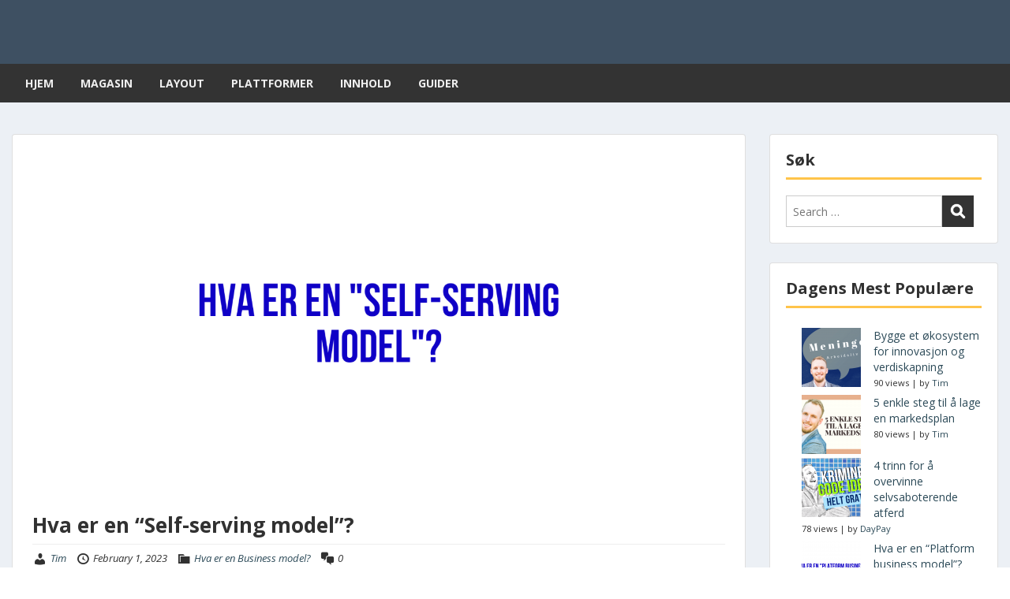

--- FILE ---
content_type: text/html; charset=UTF-8
request_url: https://www.daypay.no/hva-er-en-self-serving-model/
body_size: 22537
content:
<!doctype html>
<html lang="en-GB" class="no-js no-svg">
    <head>
        <meta charset="UTF-8">
        <meta name="viewport" content="width=device-width, initial-scale=1">
        <link rel="profile" href="https://gmpg.org/xfn/11">
        <link rel="pingback" href="https://www.daypay.no/xmlrpc.php"/>
        <meta name='robots' content='index, follow, max-image-preview:large, max-snippet:-1, max-video-preview:-1' />
<link rel="preload" href="https://usercontent.one/wp/www.daypay.no/wp-content/plugins/rate-my-post/public/css/fonts/ratemypost.ttf" type="font/ttf" as="font" crossorigin="anonymous">
	<!-- This site is optimized with the Yoast SEO plugin v24.5 - https://yoast.com/wordpress/plugins/seo/ -->
	<title>Hva er en &quot;Self-serving model&quot;? - DayPay</title>
	<link rel="canonical" href="https://www.daypay.no/hva-er-en-self-serving-model/" />
	<meta property="og:locale" content="en_GB" />
	<meta property="og:type" content="article" />
	<meta property="og:title" content="Hva er en &quot;Self-serving model&quot;? - DayPay" />
	<meta property="og:description" content="En selvbetjenende modell er en type maskinlæringsmodell som er opplært til å optimalisere en spesifikk beregning eller mål som er relevant for modellens skaper eller bruker. Denne typen modell er designet for å tjene interessene til personen eller organisasjonen som bygde den, snarere enn interessene til en større [&hellip;]" />
	<meta property="og:url" content="https://www.daypay.no/hva-er-en-self-serving-model/" />
	<meta property="og:site_name" content="DayPay" />
	<meta property="article:published_time" content="2023-02-01T14:40:01+00:00" />
	<meta property="og:image" content="https://usercontent.one/wp/www.daypay.no/wp-content/uploads/2023/02/Hva-er-en-business-model46.png" />
	<meta property="og:image:width" content="1920" />
	<meta property="og:image:height" content="1080" />
	<meta property="og:image:type" content="image/png" />
	<meta name="author" content="Tim" />
	<meta name="twitter:card" content="summary_large_image" />
	<meta name="twitter:label1" content="Written by" />
	<meta name="twitter:data1" content="Tim" />
	<meta name="twitter:label2" content="Estimated reading time" />
	<meta name="twitter:data2" content="4 minutes" />
	<script type="application/ld+json" class="yoast-schema-graph">{"@context":"https://schema.org","@graph":[{"@type":"WebPage","@id":"https://www.daypay.no/hva-er-en-self-serving-model/","url":"https://www.daypay.no/hva-er-en-self-serving-model/","name":"Hva er en \"Self-serving model\"? - DayPay","isPartOf":{"@id":"https://www.daypay.no/#website"},"primaryImageOfPage":{"@id":"https://www.daypay.no/hva-er-en-self-serving-model/#primaryimage"},"image":{"@id":"https://www.daypay.no/hva-er-en-self-serving-model/#primaryimage"},"thumbnailUrl":"https://www.daypay.no/wp-content/uploads/2023/02/Hva-er-en-business-model46.png","datePublished":"2023-02-01T14:40:01+00:00","author":{"@id":"https://www.daypay.no/#/schema/person/30fecc0d5ceb78781a231ace449ef2d8"},"breadcrumb":{"@id":"https://www.daypay.no/hva-er-en-self-serving-model/#breadcrumb"},"inLanguage":"en-GB","potentialAction":[{"@type":"ReadAction","target":["https://www.daypay.no/hva-er-en-self-serving-model/"]}]},{"@type":"ImageObject","inLanguage":"en-GB","@id":"https://www.daypay.no/hva-er-en-self-serving-model/#primaryimage","url":"https://www.daypay.no/wp-content/uploads/2023/02/Hva-er-en-business-model46.png","contentUrl":"https://www.daypay.no/wp-content/uploads/2023/02/Hva-er-en-business-model46.png","width":1920,"height":1080},{"@type":"BreadcrumbList","@id":"https://www.daypay.no/hva-er-en-self-serving-model/#breadcrumb","itemListElement":[{"@type":"ListItem","position":1,"name":"Home","item":"https://www.daypay.no/"},{"@type":"ListItem","position":2,"name":"Hva er en &#8220;Self-serving model&#8221;?"}]},{"@type":"WebSite","@id":"https://www.daypay.no/#website","url":"https://www.daypay.no/","name":"DayPay","description":"Les mer, lær mer...","potentialAction":[{"@type":"SearchAction","target":{"@type":"EntryPoint","urlTemplate":"https://www.daypay.no/?s={search_term_string}"},"query-input":{"@type":"PropertyValueSpecification","valueRequired":true,"valueName":"search_term_string"}}],"inLanguage":"en-GB"},{"@type":"Person","@id":"https://www.daypay.no/#/schema/person/30fecc0d5ceb78781a231ace449ef2d8","name":"Tim","image":{"@type":"ImageObject","inLanguage":"en-GB","@id":"https://www.daypay.no/#/schema/person/image/","url":"https://secure.gravatar.com/avatar/20dafa30968f81a7300c1782738f85fd?s=96&d=mm&r=g","contentUrl":"https://secure.gravatar.com/avatar/20dafa30968f81a7300c1782738f85fd?s=96&d=mm&r=g","caption":"Tim"},"description":"CEO, CNL Group Bedrifts psykolog, sosiolog, jurist","url":"https://www.daypay.no/author/tim/"}]}</script>
	<!-- / Yoast SEO plugin. -->


<link rel='dns-prefetch' href='//static.addtoany.com' />
<link rel='dns-prefetch' href='//fonts.googleapis.com' />
<link rel="alternate" type="application/rss+xml" title="DayPay &raquo; Feed" href="https://www.daypay.no/feed/" />
<link rel="alternate" type="application/rss+xml" title="DayPay &raquo; Comments Feed" href="https://www.daypay.no/comments/feed/" />
<link rel="alternate" type="application/rss+xml" title="DayPay &raquo; Hva er en &#8220;Self-serving model&#8221;? Comments Feed" href="https://www.daypay.no/hva-er-en-self-serving-model/feed/" />
<script type="text/javascript">
/* <![CDATA[ */
window._wpemojiSettings = {"baseUrl":"https:\/\/s.w.org\/images\/core\/emoji\/15.0.3\/72x72\/","ext":".png","svgUrl":"https:\/\/s.w.org\/images\/core\/emoji\/15.0.3\/svg\/","svgExt":".svg","source":{"concatemoji":"https:\/\/www.daypay.no\/wp-includes\/js\/wp-emoji-release.min.js?ver=6.5.7"}};
/*! This file is auto-generated */
!function(i,n){var o,s,e;function c(e){try{var t={supportTests:e,timestamp:(new Date).valueOf()};sessionStorage.setItem(o,JSON.stringify(t))}catch(e){}}function p(e,t,n){e.clearRect(0,0,e.canvas.width,e.canvas.height),e.fillText(t,0,0);var t=new Uint32Array(e.getImageData(0,0,e.canvas.width,e.canvas.height).data),r=(e.clearRect(0,0,e.canvas.width,e.canvas.height),e.fillText(n,0,0),new Uint32Array(e.getImageData(0,0,e.canvas.width,e.canvas.height).data));return t.every(function(e,t){return e===r[t]})}function u(e,t,n){switch(t){case"flag":return n(e,"\ud83c\udff3\ufe0f\u200d\u26a7\ufe0f","\ud83c\udff3\ufe0f\u200b\u26a7\ufe0f")?!1:!n(e,"\ud83c\uddfa\ud83c\uddf3","\ud83c\uddfa\u200b\ud83c\uddf3")&&!n(e,"\ud83c\udff4\udb40\udc67\udb40\udc62\udb40\udc65\udb40\udc6e\udb40\udc67\udb40\udc7f","\ud83c\udff4\u200b\udb40\udc67\u200b\udb40\udc62\u200b\udb40\udc65\u200b\udb40\udc6e\u200b\udb40\udc67\u200b\udb40\udc7f");case"emoji":return!n(e,"\ud83d\udc26\u200d\u2b1b","\ud83d\udc26\u200b\u2b1b")}return!1}function f(e,t,n){var r="undefined"!=typeof WorkerGlobalScope&&self instanceof WorkerGlobalScope?new OffscreenCanvas(300,150):i.createElement("canvas"),a=r.getContext("2d",{willReadFrequently:!0}),o=(a.textBaseline="top",a.font="600 32px Arial",{});return e.forEach(function(e){o[e]=t(a,e,n)}),o}function t(e){var t=i.createElement("script");t.src=e,t.defer=!0,i.head.appendChild(t)}"undefined"!=typeof Promise&&(o="wpEmojiSettingsSupports",s=["flag","emoji"],n.supports={everything:!0,everythingExceptFlag:!0},e=new Promise(function(e){i.addEventListener("DOMContentLoaded",e,{once:!0})}),new Promise(function(t){var n=function(){try{var e=JSON.parse(sessionStorage.getItem(o));if("object"==typeof e&&"number"==typeof e.timestamp&&(new Date).valueOf()<e.timestamp+604800&&"object"==typeof e.supportTests)return e.supportTests}catch(e){}return null}();if(!n){if("undefined"!=typeof Worker&&"undefined"!=typeof OffscreenCanvas&&"undefined"!=typeof URL&&URL.createObjectURL&&"undefined"!=typeof Blob)try{var e="postMessage("+f.toString()+"("+[JSON.stringify(s),u.toString(),p.toString()].join(",")+"));",r=new Blob([e],{type:"text/javascript"}),a=new Worker(URL.createObjectURL(r),{name:"wpTestEmojiSupports"});return void(a.onmessage=function(e){c(n=e.data),a.terminate(),t(n)})}catch(e){}c(n=f(s,u,p))}t(n)}).then(function(e){for(var t in e)n.supports[t]=e[t],n.supports.everything=n.supports.everything&&n.supports[t],"flag"!==t&&(n.supports.everythingExceptFlag=n.supports.everythingExceptFlag&&n.supports[t]);n.supports.everythingExceptFlag=n.supports.everythingExceptFlag&&!n.supports.flag,n.DOMReady=!1,n.readyCallback=function(){n.DOMReady=!0}}).then(function(){return e}).then(function(){var e;n.supports.everything||(n.readyCallback(),(e=n.source||{}).concatemoji?t(e.concatemoji):e.wpemoji&&e.twemoji&&(t(e.twemoji),t(e.wpemoji)))}))}((window,document),window._wpemojiSettings);
/* ]]> */
</script>
<link rel='stylesheet' id='pt-cv-public-style-css' href='https://usercontent.one/wp/www.daypay.no/wp-content/plugins/content-views-query-and-display-post-page/public/assets/css/cv.css?ver=4.2.1' type='text/css' media='all' />
<link rel='stylesheet' id='ot-google-fonts-css' href='//fonts.googleapis.com/css?family=Open+Sans:300,regular,700,italic&#038;subset=latin,latin-ext' type='text/css' media='all' />
<style id='wp-emoji-styles-inline-css' type='text/css'>

	img.wp-smiley, img.emoji {
		display: inline !important;
		border: none !important;
		box-shadow: none !important;
		height: 1em !important;
		width: 1em !important;
		margin: 0 0.07em !important;
		vertical-align: -0.1em !important;
		background: none !important;
		padding: 0 !important;
	}
</style>
<link rel='stylesheet' id='wp-block-library-css' href='https://www.daypay.no/wp-includes/css/dist/block-library/style.min.css?ver=6.5.7' type='text/css' media='all' />
<link rel='stylesheet' id='rate-my-post-css' href='https://usercontent.one/wp/www.daypay.no/wp-content/plugins/rate-my-post/public/css/rate-my-post.min.css?ver=4.4.4' type='text/css' media='all' />
<style id='classic-theme-styles-inline-css' type='text/css'>
/*! This file is auto-generated */
.wp-block-button__link{color:#fff;background-color:#32373c;border-radius:9999px;box-shadow:none;text-decoration:none;padding:calc(.667em + 2px) calc(1.333em + 2px);font-size:1.125em}.wp-block-file__button{background:#32373c;color:#fff;text-decoration:none}
</style>
<style id='global-styles-inline-css' type='text/css'>
body{--wp--preset--color--black: #000000;--wp--preset--color--cyan-bluish-gray: #abb8c3;--wp--preset--color--white: #ffffff;--wp--preset--color--pale-pink: #f78da7;--wp--preset--color--vivid-red: #cf2e2e;--wp--preset--color--luminous-vivid-orange: #ff6900;--wp--preset--color--luminous-vivid-amber: #fcb900;--wp--preset--color--light-green-cyan: #7bdcb5;--wp--preset--color--vivid-green-cyan: #00d084;--wp--preset--color--pale-cyan-blue: #8ed1fc;--wp--preset--color--vivid-cyan-blue: #0693e3;--wp--preset--color--vivid-purple: #9b51e0;--wp--preset--gradient--vivid-cyan-blue-to-vivid-purple: linear-gradient(135deg,rgba(6,147,227,1) 0%,rgb(155,81,224) 100%);--wp--preset--gradient--light-green-cyan-to-vivid-green-cyan: linear-gradient(135deg,rgb(122,220,180) 0%,rgb(0,208,130) 100%);--wp--preset--gradient--luminous-vivid-amber-to-luminous-vivid-orange: linear-gradient(135deg,rgba(252,185,0,1) 0%,rgba(255,105,0,1) 100%);--wp--preset--gradient--luminous-vivid-orange-to-vivid-red: linear-gradient(135deg,rgba(255,105,0,1) 0%,rgb(207,46,46) 100%);--wp--preset--gradient--very-light-gray-to-cyan-bluish-gray: linear-gradient(135deg,rgb(238,238,238) 0%,rgb(169,184,195) 100%);--wp--preset--gradient--cool-to-warm-spectrum: linear-gradient(135deg,rgb(74,234,220) 0%,rgb(151,120,209) 20%,rgb(207,42,186) 40%,rgb(238,44,130) 60%,rgb(251,105,98) 80%,rgb(254,248,76) 100%);--wp--preset--gradient--blush-light-purple: linear-gradient(135deg,rgb(255,206,236) 0%,rgb(152,150,240) 100%);--wp--preset--gradient--blush-bordeaux: linear-gradient(135deg,rgb(254,205,165) 0%,rgb(254,45,45) 50%,rgb(107,0,62) 100%);--wp--preset--gradient--luminous-dusk: linear-gradient(135deg,rgb(255,203,112) 0%,rgb(199,81,192) 50%,rgb(65,88,208) 100%);--wp--preset--gradient--pale-ocean: linear-gradient(135deg,rgb(255,245,203) 0%,rgb(182,227,212) 50%,rgb(51,167,181) 100%);--wp--preset--gradient--electric-grass: linear-gradient(135deg,rgb(202,248,128) 0%,rgb(113,206,126) 100%);--wp--preset--gradient--midnight: linear-gradient(135deg,rgb(2,3,129) 0%,rgb(40,116,252) 100%);--wp--preset--font-size--small: 13px;--wp--preset--font-size--medium: 20px;--wp--preset--font-size--large: 36px;--wp--preset--font-size--x-large: 42px;--wp--preset--spacing--20: 0.44rem;--wp--preset--spacing--30: 0.67rem;--wp--preset--spacing--40: 1rem;--wp--preset--spacing--50: 1.5rem;--wp--preset--spacing--60: 2.25rem;--wp--preset--spacing--70: 3.38rem;--wp--preset--spacing--80: 5.06rem;--wp--preset--shadow--natural: 6px 6px 9px rgba(0, 0, 0, 0.2);--wp--preset--shadow--deep: 12px 12px 50px rgba(0, 0, 0, 0.4);--wp--preset--shadow--sharp: 6px 6px 0px rgba(0, 0, 0, 0.2);--wp--preset--shadow--outlined: 6px 6px 0px -3px rgba(255, 255, 255, 1), 6px 6px rgba(0, 0, 0, 1);--wp--preset--shadow--crisp: 6px 6px 0px rgba(0, 0, 0, 1);}:where(.is-layout-flex){gap: 0.5em;}:where(.is-layout-grid){gap: 0.5em;}body .is-layout-flex{display: flex;}body .is-layout-flex{flex-wrap: wrap;align-items: center;}body .is-layout-flex > *{margin: 0;}body .is-layout-grid{display: grid;}body .is-layout-grid > *{margin: 0;}:where(.wp-block-columns.is-layout-flex){gap: 2em;}:where(.wp-block-columns.is-layout-grid){gap: 2em;}:where(.wp-block-post-template.is-layout-flex){gap: 1.25em;}:where(.wp-block-post-template.is-layout-grid){gap: 1.25em;}.has-black-color{color: var(--wp--preset--color--black) !important;}.has-cyan-bluish-gray-color{color: var(--wp--preset--color--cyan-bluish-gray) !important;}.has-white-color{color: var(--wp--preset--color--white) !important;}.has-pale-pink-color{color: var(--wp--preset--color--pale-pink) !important;}.has-vivid-red-color{color: var(--wp--preset--color--vivid-red) !important;}.has-luminous-vivid-orange-color{color: var(--wp--preset--color--luminous-vivid-orange) !important;}.has-luminous-vivid-amber-color{color: var(--wp--preset--color--luminous-vivid-amber) !important;}.has-light-green-cyan-color{color: var(--wp--preset--color--light-green-cyan) !important;}.has-vivid-green-cyan-color{color: var(--wp--preset--color--vivid-green-cyan) !important;}.has-pale-cyan-blue-color{color: var(--wp--preset--color--pale-cyan-blue) !important;}.has-vivid-cyan-blue-color{color: var(--wp--preset--color--vivid-cyan-blue) !important;}.has-vivid-purple-color{color: var(--wp--preset--color--vivid-purple) !important;}.has-black-background-color{background-color: var(--wp--preset--color--black) !important;}.has-cyan-bluish-gray-background-color{background-color: var(--wp--preset--color--cyan-bluish-gray) !important;}.has-white-background-color{background-color: var(--wp--preset--color--white) !important;}.has-pale-pink-background-color{background-color: var(--wp--preset--color--pale-pink) !important;}.has-vivid-red-background-color{background-color: var(--wp--preset--color--vivid-red) !important;}.has-luminous-vivid-orange-background-color{background-color: var(--wp--preset--color--luminous-vivid-orange) !important;}.has-luminous-vivid-amber-background-color{background-color: var(--wp--preset--color--luminous-vivid-amber) !important;}.has-light-green-cyan-background-color{background-color: var(--wp--preset--color--light-green-cyan) !important;}.has-vivid-green-cyan-background-color{background-color: var(--wp--preset--color--vivid-green-cyan) !important;}.has-pale-cyan-blue-background-color{background-color: var(--wp--preset--color--pale-cyan-blue) !important;}.has-vivid-cyan-blue-background-color{background-color: var(--wp--preset--color--vivid-cyan-blue) !important;}.has-vivid-purple-background-color{background-color: var(--wp--preset--color--vivid-purple) !important;}.has-black-border-color{border-color: var(--wp--preset--color--black) !important;}.has-cyan-bluish-gray-border-color{border-color: var(--wp--preset--color--cyan-bluish-gray) !important;}.has-white-border-color{border-color: var(--wp--preset--color--white) !important;}.has-pale-pink-border-color{border-color: var(--wp--preset--color--pale-pink) !important;}.has-vivid-red-border-color{border-color: var(--wp--preset--color--vivid-red) !important;}.has-luminous-vivid-orange-border-color{border-color: var(--wp--preset--color--luminous-vivid-orange) !important;}.has-luminous-vivid-amber-border-color{border-color: var(--wp--preset--color--luminous-vivid-amber) !important;}.has-light-green-cyan-border-color{border-color: var(--wp--preset--color--light-green-cyan) !important;}.has-vivid-green-cyan-border-color{border-color: var(--wp--preset--color--vivid-green-cyan) !important;}.has-pale-cyan-blue-border-color{border-color: var(--wp--preset--color--pale-cyan-blue) !important;}.has-vivid-cyan-blue-border-color{border-color: var(--wp--preset--color--vivid-cyan-blue) !important;}.has-vivid-purple-border-color{border-color: var(--wp--preset--color--vivid-purple) !important;}.has-vivid-cyan-blue-to-vivid-purple-gradient-background{background: var(--wp--preset--gradient--vivid-cyan-blue-to-vivid-purple) !important;}.has-light-green-cyan-to-vivid-green-cyan-gradient-background{background: var(--wp--preset--gradient--light-green-cyan-to-vivid-green-cyan) !important;}.has-luminous-vivid-amber-to-luminous-vivid-orange-gradient-background{background: var(--wp--preset--gradient--luminous-vivid-amber-to-luminous-vivid-orange) !important;}.has-luminous-vivid-orange-to-vivid-red-gradient-background{background: var(--wp--preset--gradient--luminous-vivid-orange-to-vivid-red) !important;}.has-very-light-gray-to-cyan-bluish-gray-gradient-background{background: var(--wp--preset--gradient--very-light-gray-to-cyan-bluish-gray) !important;}.has-cool-to-warm-spectrum-gradient-background{background: var(--wp--preset--gradient--cool-to-warm-spectrum) !important;}.has-blush-light-purple-gradient-background{background: var(--wp--preset--gradient--blush-light-purple) !important;}.has-blush-bordeaux-gradient-background{background: var(--wp--preset--gradient--blush-bordeaux) !important;}.has-luminous-dusk-gradient-background{background: var(--wp--preset--gradient--luminous-dusk) !important;}.has-pale-ocean-gradient-background{background: var(--wp--preset--gradient--pale-ocean) !important;}.has-electric-grass-gradient-background{background: var(--wp--preset--gradient--electric-grass) !important;}.has-midnight-gradient-background{background: var(--wp--preset--gradient--midnight) !important;}.has-small-font-size{font-size: var(--wp--preset--font-size--small) !important;}.has-medium-font-size{font-size: var(--wp--preset--font-size--medium) !important;}.has-large-font-size{font-size: var(--wp--preset--font-size--large) !important;}.has-x-large-font-size{font-size: var(--wp--preset--font-size--x-large) !important;}
.wp-block-navigation a:where(:not(.wp-element-button)){color: inherit;}
:where(.wp-block-post-template.is-layout-flex){gap: 1.25em;}:where(.wp-block-post-template.is-layout-grid){gap: 1.25em;}
:where(.wp-block-columns.is-layout-flex){gap: 2em;}:where(.wp-block-columns.is-layout-grid){gap: 2em;}
.wp-block-pullquote{font-size: 1.5em;line-height: 1.6;}
</style>
<link rel='stylesheet' id='wordpress-popular-posts-css-css' href='https://usercontent.one/wp/www.daypay.no/wp-content/plugins/wordpress-popular-posts/assets/css/wpp.css?ver=6.3.4' type='text/css' media='all' />
<link rel='stylesheet' id='style-oct-express-all-css' href='https://usercontent.one/wp/www.daypay.no/wp-content/themes/onecom-express/assets/min-css/style.min.css?ver=0.3.9' type='text/css' media='all' />
<link rel='stylesheet' id='dashicons-css' href='https://www.daypay.no/wp-includes/css/dashicons.min.css?ver=6.5.7' type='text/css' media='all' />
<link rel='stylesheet' id='recent-posts-widget-with-thumbnails-public-style-css' href='https://usercontent.one/wp/www.daypay.no/wp-content/plugins/recent-posts-widget-with-thumbnails/public.css?ver=7.1.1' type='text/css' media='all' />
<link rel='stylesheet' id='addtoany-css' href='https://usercontent.one/wp/www.daypay.no/wp-content/plugins/add-to-any/addtoany.min.css?ver=1.16' type='text/css' media='all' />
<script type="text/javascript" id="addtoany-core-js-before">
/* <![CDATA[ */
window.a2a_config=window.a2a_config||{};a2a_config.callbacks=[];a2a_config.overlays=[];a2a_config.templates={};a2a_localize = {
	Share: "Share",
	Save: "Save",
	Subscribe: "Subscribe",
	Email: "Email",
	Bookmark: "Bookmark",
	ShowAll: "Show All",
	ShowLess: "Show less",
	FindServices: "Find service(s)",
	FindAnyServiceToAddTo: "Instantly find any service to add to",
	PoweredBy: "Powered by",
	ShareViaEmail: "Share via email",
	SubscribeViaEmail: "Subscribe via email",
	BookmarkInYourBrowser: "Bookmark in your browser",
	BookmarkInstructions: "Press Ctrl+D or \u2318+D to bookmark this page",
	AddToYourFavorites: "Add to your favourites",
	SendFromWebOrProgram: "Send from any email address or email program",
	EmailProgram: "Email program",
	More: "More&#8230;",
	ThanksForSharing: "Thanks for sharing!",
	ThanksForFollowing: "Thanks for following!"
};
/* ]]> */
</script>
<script type="text/javascript" defer src="https://static.addtoany.com/menu/page.js" id="addtoany-core-js"></script>
<script type="text/javascript" src="https://www.daypay.no/wp-includes/js/jquery/jquery.min.js?ver=3.7.1" id="jquery-core-js"></script>
<script type="text/javascript" src="https://www.daypay.no/wp-includes/js/jquery/jquery-migrate.min.js?ver=3.4.1" id="jquery-migrate-js"></script>
<script type="text/javascript" defer src="https://usercontent.one/wp/www.daypay.no/wp-content/plugins/add-to-any/addtoany.min.js?ver=1.1" id="addtoany-jquery-js"></script>
<script type="application/json" id="wpp-json">

{"sampling_active":0,"sampling_rate":100,"ajax_url":"https:\/\/www.daypay.no\/wp-json\/wordpress-popular-posts\/v1\/popular-posts","api_url":"https:\/\/www.daypay.no\/wp-json\/wordpress-popular-posts","ID":2919,"token":"1361172c1d","lang":0,"debug":0}

</script>
<script type="text/javascript" src="https://usercontent.one/wp/www.daypay.no/wp-content/plugins/wordpress-popular-posts/assets/js/wpp.min.js?ver=6.3.4" id="wpp-js-js"></script>
<link rel="https://api.w.org/" href="https://www.daypay.no/wp-json/" /><link rel="alternate" type="application/json" href="https://www.daypay.no/wp-json/wp/v2/posts/2919" /><link rel="EditURI" type="application/rsd+xml" title="RSD" href="https://www.daypay.no/xmlrpc.php?rsd" />
<meta name="generator" content="WordPress 6.5.7" />
<link rel='shortlink' href='https://www.daypay.no/?p=2919' />
<link rel="alternate" type="application/json+oembed" href="https://www.daypay.no/wp-json/oembed/1.0/embed?url=https%3A%2F%2Fwww.daypay.no%2Fhva-er-en-self-serving-model%2F" />
<link rel="alternate" type="text/xml+oembed" href="https://www.daypay.no/wp-json/oembed/1.0/embed?url=https%3A%2F%2Fwww.daypay.no%2Fhva-er-en-self-serving-model%2F&#038;format=xml" />

<!-- This site is using AdRotate v5.17.2 to display their advertisements - https://ajdg.solutions/ -->
<!-- AdRotate CSS -->
<style type="text/css" media="screen">
	.g { margin:0px; padding:0px; overflow:hidden; line-height:1; zoom:1; }
	.g img { height:auto; }
	.g-col { position:relative; float:left; }
	.g-col:first-child { margin-left: 0; }
	.g-col:last-child { margin-right: 0; }
	.g-3 { margin:0px;  width:100%; max-width:125px; height:100%; max-height:125px; }
	@media only screen and (max-width: 480px) {
		.g-col, .g-dyn, .g-single { width:100%; margin-left:0; margin-right:0; }
	}
</style>
<!-- /AdRotate CSS -->

<meta name="p:domain_verify" content="440b9e873d612e89e74afb229ddf2285"/><style>[class*=" icon-oc-"],[class^=icon-oc-]{speak:none;font-style:normal;font-weight:400;font-variant:normal;text-transform:none;line-height:1;-webkit-font-smoothing:antialiased;-moz-osx-font-smoothing:grayscale}.icon-oc-one-com-white-32px-fill:before{content:"901"}.icon-oc-one-com:before{content:"900"}#one-com-icon,.toplevel_page_onecom-wp .wp-menu-image{speak:none;display:flex;align-items:center;justify-content:center;text-transform:none;line-height:1;-webkit-font-smoothing:antialiased;-moz-osx-font-smoothing:grayscale}.onecom-wp-admin-bar-item>a,.toplevel_page_onecom-wp>.wp-menu-name{font-size:16px;font-weight:400;line-height:1}.toplevel_page_onecom-wp>.wp-menu-name img{width:69px;height:9px;}.wp-submenu-wrap.wp-submenu>.wp-submenu-head>img{width:88px;height:auto}.onecom-wp-admin-bar-item>a img{height:7px!important}.onecom-wp-admin-bar-item>a img,.toplevel_page_onecom-wp>.wp-menu-name img{opacity:.8}.onecom-wp-admin-bar-item.hover>a img,.toplevel_page_onecom-wp.wp-has-current-submenu>.wp-menu-name img,li.opensub>a.toplevel_page_onecom-wp>.wp-menu-name img{opacity:1}#one-com-icon:before,.onecom-wp-admin-bar-item>a:before,.toplevel_page_onecom-wp>.wp-menu-image:before{content:'';position:static!important;background-color:rgba(240,245,250,.4);border-radius:102px;width:18px;height:18px;padding:0!important}.onecom-wp-admin-bar-item>a:before{width:14px;height:14px}.onecom-wp-admin-bar-item.hover>a:before,.toplevel_page_onecom-wp.opensub>a>.wp-menu-image:before,.toplevel_page_onecom-wp.wp-has-current-submenu>.wp-menu-image:before{background-color:#76b82a}.onecom-wp-admin-bar-item>a{display:inline-flex!important;align-items:center;justify-content:center}#one-com-logo-wrapper{font-size:4em}#one-com-icon{vertical-align:middle}.imagify-welcome{display:none !important;}</style>            <style id="wpp-loading-animation-styles">@-webkit-keyframes bgslide{from{background-position-x:0}to{background-position-x:-200%}}@keyframes bgslide{from{background-position-x:0}to{background-position-x:-200%}}.wpp-widget-placeholder,.wpp-widget-block-placeholder,.wpp-shortcode-placeholder{margin:0 auto;width:60px;height:3px;background:#dd3737;background:linear-gradient(90deg,#dd3737 0%,#571313 10%,#dd3737 100%);background-size:200% auto;border-radius:3px;-webkit-animation:bgslide 1s infinite linear;animation:bgslide 1s infinite linear}</style>
            <style type="text/css">.recentcomments a{display:inline !important;padding:0 !important;margin:0 !important;}</style>      <meta name="onesignal" content="wordpress-plugin"/>
            <script>

      window.OneSignalDeferred = window.OneSignalDeferred || [];

      OneSignalDeferred.push(function(OneSignal) {
        var oneSignal_options = {};
        window._oneSignalInitOptions = oneSignal_options;

        oneSignal_options['serviceWorkerParam'] = { scope: '/' };
oneSignal_options['serviceWorkerPath'] = 'OneSignalSDKWorker.js.php';

        OneSignal.Notifications.setDefaultUrl("https://www.daypay.no");

        oneSignal_options['wordpress'] = true;
oneSignal_options['appId'] = 'f58ca800-1604-43f0-886d-168f39ec58bb';
oneSignal_options['allowLocalhostAsSecureOrigin'] = true;
oneSignal_options['welcomeNotification'] = { };
oneSignal_options['welcomeNotification']['title'] = "Velkommen til DayPay";
oneSignal_options['welcomeNotification']['message'] = "Takk for at du abonnerer";
oneSignal_options['path'] = "https://www.daypay.no/wp-content/plugins/onesignal-free-web-push-notifications/sdk_files/";
oneSignal_options['safari_web_id'] = "web.onesignal.auto.64063cbd-bb2e-4678-8d54-7a11e3cbaa94";
oneSignal_options['persistNotification'] = false;
oneSignal_options['promptOptions'] = { };
oneSignal_options['promptOptions']['actionMessage'] = "Vi vil gjerne sende deg innhold gratis. Du kan skru av påminnelsen når som helst :)";
oneSignal_options['promptOptions']['exampleNotificationTitleDesktop'] = "Dette er et eksempel på påminnelse";
oneSignal_options['promptOptions']['exampleNotificationMessageDesktop'] = "Påminnelsen vil komme på din desktop";
oneSignal_options['promptOptions']['exampleNotificationTitleMobile'] = "Eksempel påminnelse";
oneSignal_options['promptOptions']['exampleNotificationMessageMobile'] = "Påminnelse vil komme på din mobil";
oneSignal_options['promptOptions']['exampleNotificationCaption'] = "Du kan skru av påminnelser når som helst";
oneSignal_options['promptOptions']['acceptButtonText'] = "JA TAKK";
oneSignal_options['promptOptions']['cancelButtonText'] = "NEI TAKK";
oneSignal_options['promptOptions']['siteName'] = "https://www.daypay.no";
oneSignal_options['promptOptions']['autoAcceptTitle'] = "Trykk tillat";
oneSignal_options['notifyButton'] = { };
oneSignal_options['notifyButton']['enable'] = true;
oneSignal_options['notifyButton']['position'] = 'bottom-left';
oneSignal_options['notifyButton']['theme'] = 'default';
oneSignal_options['notifyButton']['size'] = 'medium';
oneSignal_options['notifyButton']['showCredit'] = true;
oneSignal_options['notifyButton']['text'] = {};
oneSignal_options['notifyButton']['text']['tip.state.unsubscribed'] = 'Abonner gratis på innhold';
oneSignal_options['notifyButton']['text']['tip.state.subscribed'] = 'Du får våre meldinger!';
oneSignal_options['notifyButton']['text']['tip.state.blocked'] = 'Du har blokkert meldinger fra oss';
oneSignal_options['notifyButton']['text']['message.action.subscribed'] = 'Takk for at du abonnerer!';
oneSignal_options['notifyButton']['text']['message.action.resubscribed'] = 'Du abonnerer på vårt innhold';
oneSignal_options['notifyButton']['text']['message.action.unsubscribed'] = 'Du vil ikke få flere meldinger fra oss';
oneSignal_options['notifyButton']['text']['dialog.main.title'] = 'Administer meldinger fra siden';
oneSignal_options['notifyButton']['text']['dialog.main.button.subscribe'] = 'ABONNER GRATIS';
oneSignal_options['notifyButton']['text']['dialog.main.button.unsubscribe'] = 'SLUTT GRATIS ABONNEMENT';
oneSignal_options['notifyButton']['text']['dialog.blocked.title'] = 'Skru av blokkering';
oneSignal_options['notifyButton']['text']['dialog.blocked.message'] = 'Følg disse instruksjonene for å tillatt abonnement';
              OneSignal.init(window._oneSignalInitOptions);
                    });

      function documentInitOneSignal() {
        var oneSignal_elements = document.getElementsByClassName("OneSignal-prompt");

        var oneSignalLinkClickHandler = function(event) { OneSignal.Notifications.requestPermission(); event.preventDefault(); };        for(var i = 0; i < oneSignal_elements.length; i++)
          oneSignal_elements[i].addEventListener('click', oneSignalLinkClickHandler, false);
      }

      if (document.readyState === 'complete') {
           documentInitOneSignal();
      }
      else {
           window.addEventListener("load", function(event){
               documentInitOneSignal();
          });
      }
    </script>
<style type="text/css">.saboxplugin-wrap{-webkit-box-sizing:border-box;-moz-box-sizing:border-box;-ms-box-sizing:border-box;box-sizing:border-box;border:1px solid #eee;width:100%;clear:both;display:block;overflow:hidden;word-wrap:break-word;position:relative}.saboxplugin-wrap .saboxplugin-gravatar{float:left;padding:0 20px 20px 20px}.saboxplugin-wrap .saboxplugin-gravatar img{max-width:100px;height:auto;border-radius:0;}.saboxplugin-wrap .saboxplugin-authorname{font-size:18px;line-height:1;margin:20px 0 0 20px;display:block}.saboxplugin-wrap .saboxplugin-authorname a{text-decoration:none}.saboxplugin-wrap .saboxplugin-authorname a:focus{outline:0}.saboxplugin-wrap .saboxplugin-desc{display:block;margin:5px 20px}.saboxplugin-wrap .saboxplugin-desc a{text-decoration:underline}.saboxplugin-wrap .saboxplugin-desc p{margin:5px 0 12px}.saboxplugin-wrap .saboxplugin-web{margin:0 20px 15px;text-align:left}.saboxplugin-wrap .sab-web-position{text-align:right}.saboxplugin-wrap .saboxplugin-web a{color:#ccc;text-decoration:none}.saboxplugin-wrap .saboxplugin-socials{position:relative;display:block;background:#fcfcfc;padding:5px;border-top:1px solid #eee}.saboxplugin-wrap .saboxplugin-socials a svg{width:20px;height:20px}.saboxplugin-wrap .saboxplugin-socials a svg .st2{fill:#fff; transform-origin:center center;}.saboxplugin-wrap .saboxplugin-socials a svg .st1{fill:rgba(0,0,0,.3)}.saboxplugin-wrap .saboxplugin-socials a:hover{opacity:.8;-webkit-transition:opacity .4s;-moz-transition:opacity .4s;-o-transition:opacity .4s;transition:opacity .4s;box-shadow:none!important;-webkit-box-shadow:none!important}.saboxplugin-wrap .saboxplugin-socials .saboxplugin-icon-color{box-shadow:none;padding:0;border:0;-webkit-transition:opacity .4s;-moz-transition:opacity .4s;-o-transition:opacity .4s;transition:opacity .4s;display:inline-block;color:#fff;font-size:0;text-decoration:inherit;margin:5px;-webkit-border-radius:0;-moz-border-radius:0;-ms-border-radius:0;-o-border-radius:0;border-radius:0;overflow:hidden}.saboxplugin-wrap .saboxplugin-socials .saboxplugin-icon-grey{text-decoration:inherit;box-shadow:none;position:relative;display:-moz-inline-stack;display:inline-block;vertical-align:middle;zoom:1;margin:10px 5px;color:#444;fill:#444}.clearfix:after,.clearfix:before{content:' ';display:table;line-height:0;clear:both}.ie7 .clearfix{zoom:1}.saboxplugin-socials.sabox-colored .saboxplugin-icon-color .sab-twitch{border-color:#38245c}.saboxplugin-socials.sabox-colored .saboxplugin-icon-color .sab-behance{border-color:#003eb0}.saboxplugin-socials.sabox-colored .saboxplugin-icon-color .sab-deviantart{border-color:#036824}.saboxplugin-socials.sabox-colored .saboxplugin-icon-color .sab-digg{border-color:#00327c}.saboxplugin-socials.sabox-colored .saboxplugin-icon-color .sab-dribbble{border-color:#ba1655}.saboxplugin-socials.sabox-colored .saboxplugin-icon-color .sab-facebook{border-color:#1e2e4f}.saboxplugin-socials.sabox-colored .saboxplugin-icon-color .sab-flickr{border-color:#003576}.saboxplugin-socials.sabox-colored .saboxplugin-icon-color .sab-github{border-color:#264874}.saboxplugin-socials.sabox-colored .saboxplugin-icon-color .sab-google{border-color:#0b51c5}.saboxplugin-socials.sabox-colored .saboxplugin-icon-color .sab-html5{border-color:#902e13}.saboxplugin-socials.sabox-colored .saboxplugin-icon-color .sab-instagram{border-color:#1630aa}.saboxplugin-socials.sabox-colored .saboxplugin-icon-color .sab-linkedin{border-color:#00344f}.saboxplugin-socials.sabox-colored .saboxplugin-icon-color .sab-pinterest{border-color:#5b040e}.saboxplugin-socials.sabox-colored .saboxplugin-icon-color .sab-reddit{border-color:#992900}.saboxplugin-socials.sabox-colored .saboxplugin-icon-color .sab-rss{border-color:#a43b0a}.saboxplugin-socials.sabox-colored .saboxplugin-icon-color .sab-sharethis{border-color:#5d8420}.saboxplugin-socials.sabox-colored .saboxplugin-icon-color .sab-soundcloud{border-color:#995200}.saboxplugin-socials.sabox-colored .saboxplugin-icon-color .sab-spotify{border-color:#0f612c}.saboxplugin-socials.sabox-colored .saboxplugin-icon-color .sab-stackoverflow{border-color:#a95009}.saboxplugin-socials.sabox-colored .saboxplugin-icon-color .sab-steam{border-color:#006388}.saboxplugin-socials.sabox-colored .saboxplugin-icon-color .sab-user_email{border-color:#b84e05}.saboxplugin-socials.sabox-colored .saboxplugin-icon-color .sab-tumblr{border-color:#10151b}.saboxplugin-socials.sabox-colored .saboxplugin-icon-color .sab-twitter{border-color:#0967a0}.saboxplugin-socials.sabox-colored .saboxplugin-icon-color .sab-vimeo{border-color:#0d7091}.saboxplugin-socials.sabox-colored .saboxplugin-icon-color .sab-windows{border-color:#003f71}.saboxplugin-socials.sabox-colored .saboxplugin-icon-color .sab-whatsapp{border-color:#003f71}.saboxplugin-socials.sabox-colored .saboxplugin-icon-color .sab-wordpress{border-color:#0f3647}.saboxplugin-socials.sabox-colored .saboxplugin-icon-color .sab-yahoo{border-color:#14002d}.saboxplugin-socials.sabox-colored .saboxplugin-icon-color .sab-youtube{border-color:#900}.saboxplugin-socials.sabox-colored .saboxplugin-icon-color .sab-xing{border-color:#000202}.saboxplugin-socials.sabox-colored .saboxplugin-icon-color .sab-mixcloud{border-color:#2475a0}.saboxplugin-socials.sabox-colored .saboxplugin-icon-color .sab-vk{border-color:#243549}.saboxplugin-socials.sabox-colored .saboxplugin-icon-color .sab-medium{border-color:#00452c}.saboxplugin-socials.sabox-colored .saboxplugin-icon-color .sab-quora{border-color:#420e00}.saboxplugin-socials.sabox-colored .saboxplugin-icon-color .sab-meetup{border-color:#9b181c}.saboxplugin-socials.sabox-colored .saboxplugin-icon-color .sab-goodreads{border-color:#000}.saboxplugin-socials.sabox-colored .saboxplugin-icon-color .sab-snapchat{border-color:#999700}.saboxplugin-socials.sabox-colored .saboxplugin-icon-color .sab-500px{border-color:#00557f}.saboxplugin-socials.sabox-colored .saboxplugin-icon-color .sab-mastodont{border-color:#185886}.sabox-plus-item{margin-bottom:20px}@media screen and (max-width:480px){.saboxplugin-wrap{text-align:center}.saboxplugin-wrap .saboxplugin-gravatar{float:none;padding:20px 0;text-align:center;margin:0 auto;display:block}.saboxplugin-wrap .saboxplugin-gravatar img{float:none;display:inline-block;display:-moz-inline-stack;vertical-align:middle;zoom:1}.saboxplugin-wrap .saboxplugin-desc{margin:0 10px 20px;text-align:center}.saboxplugin-wrap .saboxplugin-authorname{text-align:center;margin:10px 0 20px}}body .saboxplugin-authorname a,body .saboxplugin-authorname a:hover{box-shadow:none;-webkit-box-shadow:none}a.sab-profile-edit{font-size:16px!important;line-height:1!important}.sab-edit-settings a,a.sab-profile-edit{color:#0073aa!important;box-shadow:none!important;-webkit-box-shadow:none!important}.sab-edit-settings{margin-right:15px;position:absolute;right:0;z-index:2;bottom:10px;line-height:20px}.sab-edit-settings i{margin-left:5px}.saboxplugin-socials{line-height:1!important}.rtl .saboxplugin-wrap .saboxplugin-gravatar{float:right}.rtl .saboxplugin-wrap .saboxplugin-authorname{display:flex;align-items:center}.rtl .saboxplugin-wrap .saboxplugin-authorname .sab-profile-edit{margin-right:10px}.rtl .sab-edit-settings{right:auto;left:0}img.sab-custom-avatar{max-width:75px;}.saboxplugin-wrap {margin-top:0px; margin-bottom:0px; padding: 0px 0px }.saboxplugin-wrap .saboxplugin-authorname {font-size:18px; line-height:25px;}.saboxplugin-wrap .saboxplugin-desc p, .saboxplugin-wrap .saboxplugin-desc {font-size:14px !important; line-height:21px !important;}.saboxplugin-wrap .saboxplugin-web {font-size:14px;}.saboxplugin-wrap .saboxplugin-socials a svg {width:18px;height:18px;}</style><link rel="icon" href="https://usercontent.one/wp/www.daypay.no/wp-content/uploads/2020/02/cropped-logo-32x32.png" sizes="32x32" />
<link rel="icon" href="https://usercontent.one/wp/www.daypay.no/wp-content/uploads/2020/02/cropped-logo-192x192.png" sizes="192x192" />
<link rel="apple-touch-icon" href="https://usercontent.one/wp/www.daypay.no/wp-content/uploads/2020/02/cropped-logo-180x180.png" />
<meta name="msapplication-TileImage" content="https://usercontent.one/wp/www.daypay.no/wp-content/uploads/2020/02/cropped-logo-270x270.png" />
        


<style type="text/css">

            /* Primary Skin Color */
        .oct-post-meta a, oct-post-meta a:visited,
        .widget-area a, .widget-area a:visited,
        .card-body h2 a, .card-body h2 a:visited{
            color: #2C4A58;
        }

        /* Primary Skin Color */
        a:hover,
        .section-content a:hover,
        .featured-box a:hover,
        .oct-main-content a:hover,
        .widget a:hover,
        .oct-post-meta a:hover,
        .widget-area a:hover,
        .widget-area h2 a:hover,
        .card-body h2 a:hover{
            color: #00a3ac;
        }

        #wp-calendar thead th {
            background-color: #2C4A58;
        }

        /* Exclude border for webshop spiner button (it will have its own color) */
        a.btn:not(.input-group-addon),
        a.btn:visited:not(.input-group-addon) {
            border-color: #2C4A58 !important;
        }
        a.btn:hover {
            background-color: #2C4A58;
        }

        .onecom-webshop-main button,
        .onecom-webshop-main button:visited{
            border-color: #2C4A58;
            color: #2C4A58;
        }
        .onecom-webshop-main a.button:hover,
        .onecom-webshop-main button:hover
        {
            background-color: #2C4A58 !important;
        }

        .oct-site-logo img{max-height:130px;}.oct-site-logo h1 a, .oct-site-logo h2 a, .oct-site-logo h1, .oct-site-logo h2 {font-family:Open Sans;font-size:40px;font-style:normal;font-weight:bold;text-decoration:none;}#primary-nav ul li a{font-family:Open Sans;font-size:14px;font-style:normal;font-weight:600;text-decoration:none;}body, body p, .section-content, .section-content p, .sidebar, .oct-magazine-section, .oct-main-content, .oct-main-content p, widget-area, .textwidget{font-family:Open Sans;font-size:14px;font-style:normal;font-weight:400;}h1, .section-content h1, .featured-box h1, .oct-main-content h1, .plan-content h1, .widget-content h1, .textwidget h1, .service-details h1{font-family:Open Sans;font-size:26px;font-style:normal;font-weight:bold;text-decoration:none;}h2, .oct-card h2, .oct-main-content h2 {font-family:Open Sans;font-size:22px;font-style:normal;font-weight:bold;text-decoration:none;}h3, .section-content h3, .featured-box h3, .oct-main-content h3, .plan-content h3, .widget-content h3, .textwidget h3, .service-details h3{font-family:Open Sans;font-size:20px;font-style:normal;font-weight:600;text-decoration:none;}h4, .section-content h4, .featured-box h4, .oct-main-content h4, .plan-content h4, .widget-content h4, .textwidget h4, .service-details h4{font-family:Open Sans;font-size:18px;font-style:normal;font-weight:600;text-decoration:none;}h5, .section-content h5, .featured-box h5, .oct-main-content h5, .plan-content h5, .widget-content h5, .textwidget h5, .service-details h5{font-family:Open Sans;font-size:16px;font-style:normal;text-decoration:none;}h6, .section-content h6, .featured-box h6, .oct-main-content h6, .plan-content h6, .widget-content h6, .textwidget h6, .oct-site-logo h6, .service-details h6{font-family:Open Sans;font-size:14px;font-style:normal;font-weight:600;text-decoration:none;}.btn.btn-primary{font-family:Open Sans;font-size:14px;font-style:normal;font-weight:normal;text-decoration:none;}#oct-site-footer h3 {font-family:Open Sans;font-size:20px;font-style:normal;font-weight:600;text-decoration:none;}#oct-site-footer, #oct-site-footer div, #oct-site-footer p, #oct-site-footer li {font-family:Open Sans;font-size:13px;font-style:normal;font-weight:normal;line-height:22px;text-decoration:none;}/* Your custom CSS goes here */

</style>
            </head>
    <body data-rsssl=1 class="post-template-default single single-post postid-2919 single-format-standard">
        <div id="oct-wrapper">
            <div id="page">
                <section class="oct-head-bar">
    <div class="container">
        <div class="row d-md-none">
            <div class="col-1">
                <button class="menu-toggle mobile-only" aria-controls="sticky_menu" aria-expanded="false">Menu</button>
            </div>
        </div>
        <div class="row">
            <div class="col-12 col-md-4">
                <div class="oct-site-logo">
                                    </div>
            </div>

            <div class="col-12 col-sm-12 col-md-8">

                <div class="oct-header-widget text-md-right">
                    <div class="clearfix visible-md"></div>
                    <!-- START Header Sidebar -->
                                        <!-- END Header Sidebar -->
                </div>
            </div>
        </div>
    </div>
</section><section class="site-header oct-header-menu d-none d-md-block">
    <header>
        <div class="container">
            <div class="row">
                <div class="col-12">
                    <!-- START nav container -->
                    <nav class="nav primary-nav" id="primary-nav">
                        <ul id="menu-primary-express" class="menu"><li id="menu-item-168" class="menu-item menu-item-type-custom menu-item-object-custom menu-item-home menu-item-168"><a href="https://www.daypay.no/">HJEM</a></li>
<li id="menu-item-65" class="menu-item menu-item-type-post_type menu-item-object-page menu-item-65"><a href="https://www.daypay.no/magazine/">MAGASIN</a></li>
<li id="menu-item-62" class="menu-item menu-item-type-custom menu-item-object-custom menu-item-has-children menu-item-62"><a href="#">LAYOUT</a>
<ul class="sub-menu">
	<li id="menu-item-60" class="menu-item menu-item-type-taxonomy menu-item-object-category menu-item-60"><a href="https://www.daypay.no/category/guider/">GUIDER</a></li>
	<li id="menu-item-61" class="menu-item menu-item-type-taxonomy menu-item-object-category menu-item-61"><a href="https://www.daypay.no/category/jobb-fra-hvor-som-helst/">UTDANNELSE OG KOMPETANSE</a></li>
	<li id="menu-item-87" class="menu-item menu-item-type-taxonomy menu-item-object-category menu-item-87"><a href="https://www.daypay.no/category/mat-som-grunder/">TEKNOLOGI</a></li>
	<li id="menu-item-109" class="menu-item menu-item-type-taxonomy menu-item-object-category menu-item-109"><a href="https://www.daypay.no/category/livsstil/">LIVSSTIL</a></li>
	<li id="menu-item-144" class="menu-item menu-item-type-taxonomy menu-item-object-category menu-item-144"><a href="https://www.daypay.no/category/trening-for-grundere/">INNOVASJON</a></li>
</ul>
</li>
<li id="menu-item-528" class="menu-item menu-item-type-custom menu-item-object-custom menu-item-has-children menu-item-528"><a href="https://daypay.org">PLATTFORMER</a>
<ul class="sub-menu">
	<li id="menu-item-522" class="menu-item menu-item-type-custom menu-item-object-custom menu-item-522"><a href="https://daypay.org">TORGET</a></li>
	<li id="menu-item-521" class="menu-item menu-item-type-custom menu-item-object-custom menu-item-521"><a href="https://Anbud.daypay.org">ANBUD</a></li>
	<li id="menu-item-519" class="menu-item menu-item-type-custom menu-item-object-custom menu-item-519"><a href="https://kurs.daypay.org">KURS</a></li>
	<li id="menu-item-520" class="menu-item menu-item-type-custom menu-item-object-custom menu-item-520"><a href="https://Forum.daypay.org">FORUM</a></li>
	<li id="menu-item-526" class="menu-item menu-item-type-custom menu-item-object-custom menu-item-526"><a href="https://diskusjon.daypay.org">DISKUSJON</a></li>
</ul>
</li>
<li id="menu-item-523" class="menu-item menu-item-type-custom menu-item-object-custom menu-item-has-children menu-item-523"><a href="https://daypay.no">INNHOLD</a>
<ul class="sub-menu">
	<li id="menu-item-524" class="menu-item menu-item-type-custom menu-item-object-custom menu-item-524"><a href="https://podcast.daypay.no">PODCAST</a></li>
	<li id="menu-item-525" class="menu-item menu-item-type-custom menu-item-object-custom menu-item-525"><a href="https://tv.daypay.no">TV</a></li>
	<li id="menu-item-527" class="menu-item menu-item-type-custom menu-item-object-custom menu-item-527"><a href="https://daypay.no">MAGASIN</a></li>
</ul>
</li>
<li id="menu-item-758" class="menu-item menu-item-type-custom menu-item-object-custom menu-item-home menu-item-has-children menu-item-758"><a href="https://www.daypay.no">GUIDER</a>
<ul class="sub-menu">
	<li id="menu-item-759" class="menu-item menu-item-type-post_type menu-item-object-page menu-item-759"><a href="https://www.daypay.no/startupguide/">Norges Største Startupguide &#8211; Alt du trenger som gründer</a></li>
	<li id="menu-item-760" class="menu-item menu-item-type-post_type menu-item-object-page menu-item-760"><a href="https://www.daypay.no/freelanceguide/">Den ultimate freelance guiden</a></li>
	<li id="menu-item-761" class="menu-item menu-item-type-post_type menu-item-object-page menu-item-761"><a href="https://www.daypay.no/jobbsokerguide/">Den ultimate jobbsøker guiden &#8211; Alt du må vite for å lande jobben</a></li>
	<li id="menu-item-762" class="menu-item menu-item-type-post_type menu-item-object-page menu-item-762"><a href="https://www.daypay.no/den-ultimate-guiden-til-a-embede-daypay-innhold/">Den ultimate guiden til å embede DayPay innhold</a></li>
	<li id="menu-item-2136" class="menu-item menu-item-type-custom menu-item-object-custom menu-item-2136"><a href="https://www.daypay.no/alle-business-modeller-forklart">Guide til Business modeller</a></li>
	<li id="menu-item-2137" class="menu-item menu-item-type-custom menu-item-object-custom menu-item-2137"><a href="https://www.daypay.no/den-ultimate-guiden-til-a-bygge-et-skalerbare-team">Hvordan bygge skalerbare team?</a></li>
	<li id="menu-item-2139" class="menu-item menu-item-type-custom menu-item-object-custom menu-item-2139"><a href="https://www.daypay.no/linkedin-guide">Linkedin guide</a></li>
</ul>
</li>
</ul>                    </nav>
                </div>
            </div>
        </div>
    </header>
</section>
<section class="oct-main-section" role="main">
    <div class="container mt-4">
        <div class="row">
            
            <div class="col-sm-12 col-md-8 col-lg-9">
                                    <div class="row">
                        <div class="col-md-12">
    <article id="post-2919" class="oct-main-content post-2919 post type-post status-publish format-standard has-post-thumbnail hentry category-hva-er-en-business-model">
        <!-- Featured Image or Video -->
        <figure class="oct-featured-media">
            <img width="1440" height="720" src="https://usercontent.one/wp/www.daypay.no/wp-content/uploads/2023/02/Hva-er-en-business-model46-1440x720.png" class="img-fluid wp-post-image" alt="" decoding="async" fetchpriority="high" />        </figure>

        <h1 class="oct-post-title">
            Hva er en &#8220;Self-serving model&#8221;?        </h1>
        <!-- Post post meta -->
            <div class="oct-post-meta" role="contentinfo">
        <ul class="list-inline">
            <!-- Post Author -->
            <li class="list-inline-item post-author">
                <span class="dashicons dashicons-admin-users"></span>
                <a href="https://www.daypay.no/author/tim/">
                    Tim                </a>
            </li>

                            <!-- Post Publish & Updated Date & Time -->
                <li class="list-inline-item post-date">
                    <i class="dashicons dashicons-clock"></i>
                    <time class="post-date entry-date published updated" datetime="2023-02-01T14:40:01+00:00">February 1, 2023</time>                </li>
            

            <!-- If single show all categories, else first only -->
            
                <li class="list-inline-item post-categories">
                    <i class="dashicons dashicons-category"></i>
                    <a href="https://www.daypay.no/category/hva-er-en-business-model/" rel="category tag">Hva er en Business model?</a>                </li>

                            
            
                <li class="list-inline-item post-comments">
                    <i class="dashicons dashicons-format-chat"></i> 
                        0 
                    </li>
                    </ul>
    </div>
        <!-- Ends post meta -->

        <!-- Post content excerpt -->
        <div class="oct-post-content">
            <div class="addtoany_share_save_container addtoany_content addtoany_content_top"><div class="a2a_kit a2a_kit_size_32 addtoany_list" data-a2a-url="https://www.daypay.no/hva-er-en-self-serving-model/" data-a2a-title="Hva er en “Self-serving model”?"><a class="a2a_button_facebook" href="https://www.addtoany.com/add_to/facebook?linkurl=https%3A%2F%2Fwww.daypay.no%2Fhva-er-en-self-serving-model%2F&amp;linkname=Hva%20er%20en%20%E2%80%9CSelf-serving%20model%E2%80%9D%3F" title="Facebook" rel="nofollow noopener" target="_blank"></a><a class="a2a_button_linkedin" href="https://www.addtoany.com/add_to/linkedin?linkurl=https%3A%2F%2Fwww.daypay.no%2Fhva-er-en-self-serving-model%2F&amp;linkname=Hva%20er%20en%20%E2%80%9CSelf-serving%20model%E2%80%9D%3F" title="LinkedIn" rel="nofollow noopener" target="_blank"></a><a class="a2a_button_twitter" href="https://www.addtoany.com/add_to/twitter?linkurl=https%3A%2F%2Fwww.daypay.no%2Fhva-er-en-self-serving-model%2F&amp;linkname=Hva%20er%20en%20%E2%80%9CSelf-serving%20model%E2%80%9D%3F" title="Twitter" rel="nofollow noopener" target="_blank"></a><a class="a2a_button_sms" href="https://www.addtoany.com/add_to/sms?linkurl=https%3A%2F%2Fwww.daypay.no%2Fhva-er-en-self-serving-model%2F&amp;linkname=Hva%20er%20en%20%E2%80%9CSelf-serving%20model%E2%80%9D%3F" title="Message" rel="nofollow noopener" target="_blank"></a><a class="a2a_button_email" href="https://www.addtoany.com/add_to/email?linkurl=https%3A%2F%2Fwww.daypay.no%2Fhva-er-en-self-serving-model%2F&amp;linkname=Hva%20er%20en%20%E2%80%9CSelf-serving%20model%E2%80%9D%3F" title="Email" rel="nofollow noopener" target="_blank"></a><a class="a2a_button_copy_link" href="https://www.addtoany.com/add_to/copy_link?linkurl=https%3A%2F%2Fwww.daypay.no%2Fhva-er-en-self-serving-model%2F&amp;linkname=Hva%20er%20en%20%E2%80%9CSelf-serving%20model%E2%80%9D%3F" title="Copy Link" rel="nofollow noopener" target="_blank"></a><a class="a2a_dd addtoany_share_save addtoany_share" href="https://www.addtoany.com/share"></a></div></div><p>En selvbetjenende modell er en type maskinlæringsmodell som er opplært til å optimalisere en spesifikk beregning eller mål som er relevant for modellens skaper eller bruker. Denne typen modell er designet for å tjene interessene til personen eller organisasjonen som bygde den, snarere enn interessene til en større gruppe eller samfunn som helhet.</p>
<p>Selvbetjenende modeller brukes ofte i forretnings- og markedsføringskontekster, der målet er å optimalisere beregninger som konverteringsfrekvens, kundens levetidsverdi eller avkastning på investeringen. De kan også brukes i andre sammenhenger, for eksempel for å optimalisere ytelsen til et idrettslag eller for å forbedre nøyaktigheten til et medisinsk diagnostisk system.</p>
<p>Selvbetjenende modeller kan være fordelaktig i visse situasjoner, da de kan hjelpe organisasjoner med å oppnå spesifikke mål og forbedre ytelsen. Imidlertid kan de også være problematiske hvis de ikke er nøye designet, eller hvis de brukes til å forfølge mål som er skadelige for andre. Det er viktig å vurdere de potensielle etiske og sosiale implikasjonene av selvtjenende modeller når du utvikler og bruker dem.</p>
<p>Når skal du bruke denne forretningsmodellen?<br />
Selvbetjenende modeller kan brukes i en rekke forretningssammenhenger for å optimalisere spesifikke beregninger eller mål. Noen eksempler på når en selvbetjenende modell kan brukes inkluderer:</p>
<p>Markedsføring: Et selskap kan bruke en selvbetjenende modell for å optimalisere markedsføringskampanjene ved å forutsi hvilke kunder som mest sannsynlig vil gjøre et kjøp eller for å svare på en spesifikk markedsføringsmelding.</p>
<p>Salg: En selvbetjenende modell kan brukes til å optimalisere salget ved å forutsi hvilke produkter eller tjenester som mest sannsynlig vil lykkes i et bestemt marked, eller ved å forutsi hvilke salgsstrategier som er mest effektive.</p>
<p>Kundeservice: Et selskap kan bruke en selvbetjenende modell for å optimalisere kundeservicedriften ved å forutsi hvilke kunder som mest sannsynlig har en positiv opplevelse, eller ved å identifisere mønstre i kundeatferd som kan bidra til å forutsi fremtidige kundebehov.</p>
<p>Økonomisk prognoser: En selvbetjenende modell kan brukes til å forutsi fremtidige økonomiske resultater, for eksempel ved å forutsi salg eller identifisere potensielle risikoer for virksomheten.</p>
<p>Ressursfordeling: Et selskap kan bruke en selvbetjenende modell for å optimalisere tildelingen av ressurser, for eksempel ved å forutsi hvilke prosjekter som mest sannsynlig vil lykkes eller ved å identifisere muligheter for kostnadsbesparelser.</p>
<p>Det er viktig å merke seg at selvbetjenende modeller bare skal brukes hvis de stemmer overens med organisasjonens overordnede mål og verdier. Det er også viktig å vurdere de potensielle etiske og sosiale implikasjonene av disse modellene når de utvikler og bruker dem.</p>
<p>Hvordan bruke denne forretningsmodellen?<br />
For å bruke en selvbetjenende modell i forretningssammenheng, må du vanligvis følge disse trinnene:</p>
<p>Definer målet ditt: Definer tydelig metrikken eller målet du vil optimalisere med din selvbetjenende modell. Dette kan være noe som konverteringsfrekvens, kundens levetid eller avkastning på investeringen, blant andre.</p>
<p>Samle data: Samle og utarbeide data som er relevant for målet ditt. Dette kan omfatte data om kundedemografi, tidligere salgs- eller markedsføringskampanjer eller andre relevante faktorer.</p>
<p>Tren modellen: Bruk maskinlæringsteknikker for å trene en modell på dataene dine. Du må velge en passende algoritme og konfigurere modellens hyperparametere for å optimalisere ytelsen.</p>
<p>Evaluer modellen: Test ytelsen til modellen din ved å bruke et eget datasett for å se hvor godt den spår metrikken eller målet du prøver å optimalisere.</p>
<p>Distribuer modellen: Hvis modellen fungerer bra, kan du distribuere den i virksomheten din for å optimalisere metrikken eller målet du har definert. Det kan hende du må overvåke modellens ytelse over tid og gjøre justeringer etter behov.</p>
<p>Det er viktig å merke seg at selvbetjenende modeller bare skal brukes hvis de stemmer overens med organisasjonens overordnede mål og verdier. Det er også viktig å vurdere de potensielle etiske og sosiale implikasjonene av disse modellene når de utvikler og bruker dem.</p>
<p>Her er noen eksempler på hvordan en selvbetjenende modell kan brukes i forretningssammenheng:</p>
<p>Et selskap som selger online-kurs kan bruke en selvbetjenende modell for å forutsi hvilke markedsføringskampanjer som mest sannsynlig vil føre til et kjøp. Modellen kan få opplæring i data om tidligere markedsføringskampanjer, kundedemografi og andre relevante faktorer, og deretter brukes til å identifisere de mest effektive markedsføringsstrategiene for å nå nye kunder.</p>
<p>En butikk kan bruke en selvbetjenende modell for å forutsi hvilke produkter som mest sannsynlig vil lykkes i et bestemt marked. Modellen kan få opplæring i data om tidligere salg, kundedemografi og andre relevante faktorer, og deretter brukes til å identifisere muligheter for utvikling av nye produkt eller for å optimalisere produktprising og promoteringsstrategier.</p>
<p>Et selskap i finansielle tjenester kan bruke en selvbetjenende modell for å forutsi hvilke kunder som mest sannsynlig vil kvise (slutte å bruke selskapets produkter eller tjenester). Modellen kan trenes på data om tidligere kundeatferd, demografi og andre relevante faktorer, og deretter brukes til å identifisere kunder med risiko og implementere strategier for å beholde dem.</p>
<p>Et idrettslag kan bruke en selvbetjenende modell for å optimalisere spillerens valg og coachingstrategier. Modellen kan trenes på data om tidligere spillerprestasjoner, lagdynamikk og andre relevante faktorer, og deretter brukt til å identifisere de mest effektive strategiene for å forbedre teamets generelle ytelse.</p>
<p>Dette er bare noen få eksempler på hvordan selvbetjenende modeller kan brukes i forretningssammenheng. Det er viktig å merke seg at selvbetjenende modeller bare skal brukes hvis de stemmer overens med organisasjonens overordnede mål og verdier, og å vurdere de potensielle etiske og sosiale implikasjonene av disse modellene når de utvikler og bruker dem.</p>
        </div>

        <!--  Tags -->
                
	<nav class="navigation post-navigation" aria-label="Posts">
		<h2 class="screen-reader-text">Post navigation</h2>
		<div class="nav-links"><div class="nav-previous"><a href="https://www.daypay.no/hva-er-en-space-as-a-service-model/" rel="prev">Previous</a></div><div class="nav-next"><a href="https://www.daypay.no/hva-er-en-real-time-insurance-business-model/" rel="next">Next</a></div></div>
	</nav>
<div id="comments" class="comments-area">

    	<div id="respond" class="comment-respond">
		<h3 id="reply-title" class="comment-reply-title">Leave a Reply <small><a rel="nofollow" id="cancel-comment-reply-link" href="/hva-er-en-self-serving-model/#respond" style="display:none;">Cancel reply</a></small></h3><form action="https://www.daypay.no/wp-comments-post.php" method="post" id="commentform" class="comment-form" novalidate><p class="comment-notes"><span id="email-notes">Your email address will not be published.</span> <span class="required-field-message">Required fields are marked <span class="required">*</span></span></p><p class="comment-form-comment"><label for="comment">Comment <span class="required">*</span></label> <textarea id="comment" name="comment" cols="45" rows="8" maxlength="65525" required></textarea></p><p class="comment-form-author"><label for="author">Name <span class="required">*</span></label> <input id="author" name="author" type="text" value="" size="30" maxlength="245" autocomplete="name" required /></p>
<p class="comment-form-email"><label for="email">Email <span class="required">*</span></label> <input id="email" name="email" type="email" value="" size="30" maxlength="100" aria-describedby="email-notes" autocomplete="email" required /></p>
<p class="comment-form-url"><label for="url">Website</label> <input id="url" name="url" type="url" value="" size="30" maxlength="200" autocomplete="url" /></p>
<p class="comment-form-cookies-consent"><input id="wp-comment-cookies-consent" name="wp-comment-cookies-consent" type="checkbox" value="yes" /> <label for="wp-comment-cookies-consent">Save my name, email, and website in this browser for the next time I comment.</label></p>
<p class="form-submit"><input name="submit" type="submit" id="submit" class="submit btn btn-primary" value="Post Comment" /> <input type='hidden' name='comment_post_ID' value='2919' id='comment_post_ID' />
<input type='hidden' name='comment_parent' id='comment_parent' value='0' />
</p></form>	</div><!-- #respond -->
	
</div><!-- #comments -->    </article>
</div>                </div>
            </div>

                            <!-- Blog Right Sidebar -->
                <div class="col-sm-12 col-md-4 col-lg-3">
                    
<aside id="secondary" class="widget-area">
    <div id="search-2" class="card widget widget-sidebar mb-4 widget_search"><div class="widget-title"><h3 class="oct-underlined-heading">Søk</h3 ></div>
<form role="search" method="get" id="searchform" class="searchform" action="https://www.daypay.no/">
    <label class="screen-reader-text" for="s">Search for:</label>
    <input type="text" class="search-field" id="s"
           placeholder="Search &hellip;"
           value="" name="s"
           title="Search for:" />

    <input type="submit" id="searchsubmit" value="Search">
</form>
</div>
<div id="wpp-2" class="card widget widget-sidebar mb-4 popular-posts">
<div class="widget-title"><h3 class="oct-underlined-heading">Dagens Mest Populære</h3 ></div><ul class="wpp-list wpp-list-with-thumbnails">
<li>
<a href="https://www.daypay.no/bygge-et-okosystem-for-innovasjon-og-verdiskapning/" target="_self"><img src="https://usercontent.one/wp/www.daypay.no/wp-content/uploads/wordpress-popular-posts/389-featured-75x75.png" width="75" height="75" alt="" class="wpp-thumbnail wpp_featured wpp_cached_thumb" decoding="async" loading="lazy"></a>
<a href="https://www.daypay.no/bygge-et-okosystem-for-innovasjon-og-verdiskapning/" class="wpp-post-title" target="_self">Bygge et økosystem for innovasjon og verdiskapning</a>
 <span class="wpp-meta post-stats"><span class="wpp-views">90 views</span> | <span class="wpp-author">by <a href="https://www.daypay.no/author/tim/">Tim</a></span></span>
</li>
<li>
<a href="https://www.daypay.no/5-enkle-steg-til-a-lage-en-markedsplan/" target="_self"><img src="https://usercontent.one/wp/www.daypay.no/wp-content/uploads/wordpress-popular-posts/272-featured-75x75.png" width="75" height="75" alt="" class="wpp-thumbnail wpp_featured wpp_cached_thumb" decoding="async" loading="lazy"></a>
<a href="https://www.daypay.no/5-enkle-steg-til-a-lage-en-markedsplan/" class="wpp-post-title" target="_self">5 enkle steg til å lage en markedsplan</a>
 <span class="wpp-meta post-stats"><span class="wpp-views">80 views</span> | <span class="wpp-author">by <a href="https://www.daypay.no/author/tim/">Tim</a></span></span>
</li>
<li>
<a href="https://www.daypay.no/4-trinn-for-a-overvinne-selvsaboterende-atferd/" target="_self"><img src="https://usercontent.one/wp/www.daypay.no/wp-content/uploads/wordpress-popular-posts/2211-featured-75x75.png" srcset="https://usercontent.one/wp/www.daypay.no/wp-content/uploads/wordpress-popular-posts/2211-featured-75x75.png, https://usercontent.one/wp/www.daypay.no/wp-content/uploads/wordpress-popular-posts/2211-featured-75x75@1.5x.png 1.5x, https://usercontent.one/wp/www.daypay.no/wp-content/uploads/wordpress-popular-posts/2211-featured-75x75@2x.png 2x, https://usercontent.one/wp/www.daypay.no/wp-content/uploads/wordpress-popular-posts/2211-featured-75x75@2.5x.png 2.5x, https://usercontent.one/wp/www.daypay.no/wp-content/uploads/wordpress-popular-posts/2211-featured-75x75@3x.png 3x" width="75" height="75" alt="" class="wpp-thumbnail wpp_featured wpp_cached_thumb" decoding="async" loading="lazy"></a>
<a href="https://www.daypay.no/4-trinn-for-a-overvinne-selvsaboterende-atferd/" class="wpp-post-title" target="_self">4 trinn for å overvinne selvsaboterende atferd</a>
 <span class="wpp-meta post-stats"><span class="wpp-views">78 views</span> | <span class="wpp-author">by <a href="https://www.daypay.no/author/user/">DayPay</a></span></span>
</li>
<li>
<a href="https://www.daypay.no/hva-er-en-platform-business-model/" target="_self"><img src="https://usercontent.one/wp/www.daypay.no/wp-content/uploads/wordpress-popular-posts/2923-featured-75x75.png" srcset="https://usercontent.one/wp/www.daypay.no/wp-content/uploads/wordpress-popular-posts/2923-featured-75x75.png, https://usercontent.one/wp/www.daypay.no/wp-content/uploads/wordpress-popular-posts/2923-featured-75x75@1.5x.png 1.5x, https://usercontent.one/wp/www.daypay.no/wp-content/uploads/wordpress-popular-posts/2923-featured-75x75@2x.png 2x, https://usercontent.one/wp/www.daypay.no/wp-content/uploads/wordpress-popular-posts/2923-featured-75x75@2.5x.png 2.5x, https://usercontent.one/wp/www.daypay.no/wp-content/uploads/wordpress-popular-posts/2923-featured-75x75@3x.png 3x" width="75" height="75" alt="" class="wpp-thumbnail wpp_featured wpp_cached_thumb" decoding="async" loading="lazy"></a>
<a href="https://www.daypay.no/hva-er-en-platform-business-model/" class="wpp-post-title" target="_self">Hva er en “Platform business model”?</a>
 <span class="wpp-meta post-stats"><span class="wpp-views">77 views</span> | <span class="wpp-author">by <a href="https://www.daypay.no/author/tim/">Tim</a></span></span>
</li>
<li>
<a href="https://www.daypay.no/hvordan-jobbe-fra-hvor-som-helst-i-verden/" target="_self"><img src="https://usercontent.one/wp/www.daypay.no/wp-content/uploads/wordpress-popular-posts/385-featured-75x75.png" width="75" height="75" alt="" class="wpp-thumbnail wpp_featured wpp_cached_thumb" decoding="async" loading="lazy"></a>
<a href="https://www.daypay.no/hvordan-jobbe-fra-hvor-som-helst-i-verden/" class="wpp-post-title" target="_self">Hvordan jobbe fra hvor som helst i verden</a>
 <span class="wpp-meta post-stats"><span class="wpp-views">75 views</span> | <span class="wpp-author">by <a href="https://www.daypay.no/author/user/">DayPay</a></span></span>
</li>
<li>
<a href="https://www.daypay.no/5-steder-du-kan-finne-gratis-bilder/" target="_self"><img src="https://usercontent.one/wp/www.daypay.no/wp-content/uploads/wordpress-popular-posts/488-featured-75x75.png" width="75" height="75" alt="" class="wpp-thumbnail wpp_featured wpp_cached_thumb" decoding="async" loading="lazy"></a>
<a href="https://www.daypay.no/5-steder-du-kan-finne-gratis-bilder/" class="wpp-post-title" target="_self">5 steder du kan finne gratis bilder</a>
 <span class="wpp-meta post-stats"><span class="wpp-views">74 views</span> | <span class="wpp-author">by <a href="https://www.daypay.no/author/tim/">Tim</a></span></span>
</li>
<li>
<a href="https://www.daypay.no/6-tips-til-a-skrive-en-god-oppsummerings-tekst-pa-linkedin/" target="_self"><img src="https://usercontent.one/wp/www.daypay.no/wp-content/uploads/wordpress-popular-posts/345-featured-75x75.gif" width="75" height="75" alt="" class="wpp-thumbnail wpp_featured wpp_cached_thumb" decoding="async" loading="lazy"></a>
<a href="https://www.daypay.no/6-tips-til-a-skrive-en-god-oppsummerings-tekst-pa-linkedin/" class="wpp-post-title" target="_self">6 tips til å skrive en god oppsummerings tekst på Linkedin</a>
 <span class="wpp-meta post-stats"><span class="wpp-views">67 views</span> | <span class="wpp-author">by <a href="https://www.daypay.no/author/tim/">Tim</a></span></span>
</li>
<li>
<a href="https://www.daypay.no/hva-er-en-cash-conversion-cycle-or-cash-machine-model/" target="_self"><img src="https://usercontent.one/wp/www.daypay.no/wp-content/uploads/wordpress-popular-posts/2840-featured-75x75.png" srcset="https://usercontent.one/wp/www.daypay.no/wp-content/uploads/wordpress-popular-posts/2840-featured-75x75.png, https://usercontent.one/wp/www.daypay.no/wp-content/uploads/wordpress-popular-posts/2840-featured-75x75@1.5x.png 1.5x, https://usercontent.one/wp/www.daypay.no/wp-content/uploads/wordpress-popular-posts/2840-featured-75x75@2x.png 2x, https://usercontent.one/wp/www.daypay.no/wp-content/uploads/wordpress-popular-posts/2840-featured-75x75@2.5x.png 2.5x, https://usercontent.one/wp/www.daypay.no/wp-content/uploads/wordpress-popular-posts/2840-featured-75x75@3x.png 3x" width="75" height="75" alt="" class="wpp-thumbnail wpp_featured wpp_cached_thumb" decoding="async" loading="lazy"></a>
<a href="https://www.daypay.no/hva-er-en-cash-conversion-cycle-or-cash-machine-model/" class="wpp-post-title" target="_self">Hva er en “Cash conversion cycle or cash machine model”?</a>
 <span class="wpp-meta post-stats"><span class="wpp-views">66 views</span> | <span class="wpp-author">by <a href="https://www.daypay.no/author/tim/">Tim</a></span></span>
</li>
<li>
<a href="https://www.daypay.no/3-psykologiske-faster-i-salgs-reisen-av-losninger/" target="_self"><img src="https://usercontent.one/wp/www.daypay.no/wp-content/uploads/wordpress-popular-posts/442-featured-75x75.png" width="75" height="75" alt="" class="wpp-thumbnail wpp_featured wpp_cached_thumb" decoding="async" loading="lazy"></a>
<a href="https://www.daypay.no/3-psykologiske-faster-i-salgs-reisen-av-losninger/" class="wpp-post-title" target="_self">3 psykologiske faster i salgs reisen av løsninger</a>
 <span class="wpp-meta post-stats"><span class="wpp-views">57 views</span> | <span class="wpp-author">by <a href="https://www.daypay.no/author/tim/">Tim</a></span></span>
</li>
<li>
<a href="https://www.daypay.no/hva-er-en-vertically-integrated-business-model/" target="_self"><img src="https://usercontent.one/wp/www.daypay.no/wp-content/uploads/wordpress-popular-posts/2912-featured-75x75.png" srcset="https://usercontent.one/wp/www.daypay.no/wp-content/uploads/wordpress-popular-posts/2912-featured-75x75.png, https://usercontent.one/wp/www.daypay.no/wp-content/uploads/wordpress-popular-posts/2912-featured-75x75@1.5x.png 1.5x, https://usercontent.one/wp/www.daypay.no/wp-content/uploads/wordpress-popular-posts/2912-featured-75x75@2x.png 2x, https://usercontent.one/wp/www.daypay.no/wp-content/uploads/wordpress-popular-posts/2912-featured-75x75@2.5x.png 2.5x, https://usercontent.one/wp/www.daypay.no/wp-content/uploads/wordpress-popular-posts/2912-featured-75x75@3x.png 3x" width="75" height="75" alt="" class="wpp-thumbnail wpp_featured wpp_cached_thumb" decoding="async" loading="lazy"></a>
<a href="https://www.daypay.no/hva-er-en-vertically-integrated-business-model/" class="wpp-post-title" target="_self">Hva er en “Vertically integrated business model”?</a>
 <span class="wpp-meta post-stats"><span class="wpp-views">56 views</span> | <span class="wpp-author">by <a href="https://www.daypay.no/author/tim/">Tim</a></span></span>
</li>
</ul>
</div>
<div id="adrotate_widgets-2" class="card widget widget-sidebar mb-4 adrotate_widgets"><div class="g g-5"><div class="g-single a-7"><a href="https://www.teambuild.no/nb/"><img src="https://www.worked.eu/wp-content/uploads/2020/04/wp-15872029539365009831825849974386.png" /></a></div></div></div><div id="recent-posts-2" class="card widget widget-sidebar mb-4 widget_recent_entries"><div class="widget-title"><h3 class="oct-underlined-heading">Siste Innlegg</h3 ></div>
                                            <section class="oct-recent-posts">
                    <div class="row">
                        <div class="col-12 col-sm-6 col-md-12 col-lg-6 oct-recent-post-thumb">
                                                            <figure class="media-thumbnails" >
                                    <img width="240" height="160" src="https://usercontent.one/wp/www.daypay.no/wp-content/uploads/2023/02/Hva-er-en-business-model41-240x160.png" class="img-fluid wp-post-image" alt="" decoding="async" loading="lazy" srcset="https://usercontent.one/wp/www.daypay.no/wp-content/uploads/2023/02/Hva-er-en-business-model41-240x160.png 240w, https://usercontent.one/wp/www.daypay.no/wp-content/uploads/2023/02/Hva-er-en-business-model41-1440x960.png 1440w, https://usercontent.one/wp/www.daypay.no/wp-content/uploads/2023/02/Hva-er-en-business-model41-960x640.png 960w, https://usercontent.one/wp/www.daypay.no/wp-content/uploads/2023/02/Hva-er-en-business-model41-480x320.png 480w" sizes="(max-width: 240px) 100vw, 240px" />                                </figure>
                                                        </div>
                        <div class="col-12 col-sm-6 col-md-12 col-lg-6 oct-recent-post-content">

                            <h6 class="mb-1">
                                <a href="https://www.daypay.no/hva-er-en-platform-agnostic-model/" title="Hva er en &#8220;Platform-agnostic model&#8221;?">
                                    Hva er en &#8220;Platform-agnostic model&#8221;?                                </a>
                            </h6>
                            <!-- Post meta data -->
                                                        <!-- End Post meta data -->

                        </div>
                    </div>
                </section>
                                            <section class="oct-recent-posts">
                    <div class="row">
                        <div class="col-12 col-sm-6 col-md-12 col-lg-6 oct-recent-post-thumb">
                                                            <figure class="media-thumbnails" >
                                    <img width="240" height="160" src="https://usercontent.one/wp/www.daypay.no/wp-content/uploads/2023/02/Hva-er-en-business-model42-240x160.png" class="img-fluid wp-post-image" alt="" decoding="async" loading="lazy" srcset="https://usercontent.one/wp/www.daypay.no/wp-content/uploads/2023/02/Hva-er-en-business-model42-240x160.png 240w, https://usercontent.one/wp/www.daypay.no/wp-content/uploads/2023/02/Hva-er-en-business-model42-1440x960.png 1440w, https://usercontent.one/wp/www.daypay.no/wp-content/uploads/2023/02/Hva-er-en-business-model42-960x640.png 960w, https://usercontent.one/wp/www.daypay.no/wp-content/uploads/2023/02/Hva-er-en-business-model42-480x320.png 480w" sizes="(max-width: 240px) 100vw, 240px" />                                </figure>
                                                        </div>
                        <div class="col-12 col-sm-6 col-md-12 col-lg-6 oct-recent-post-content">

                            <h6 class="mb-1">
                                <a href="https://www.daypay.no/hva-er-en-platform-business-model/" title="Hva er en &#8220;Platform business model&#8221;?">
                                    Hva er en &#8220;Platform business model&#8221;?                                </a>
                            </h6>
                            <!-- Post meta data -->
                                                        <!-- End Post meta data -->

                        </div>
                    </div>
                </section>
                                            <section class="oct-recent-posts">
                    <div class="row">
                        <div class="col-12 col-sm-6 col-md-12 col-lg-6 oct-recent-post-thumb">
                                                            <figure class="media-thumbnails" >
                                    <img width="240" height="160" src="https://usercontent.one/wp/www.daypay.no/wp-content/uploads/2023/02/Hva-er-en-business-model43-240x160.png" class="img-fluid wp-post-image" alt="" decoding="async" loading="lazy" srcset="https://usercontent.one/wp/www.daypay.no/wp-content/uploads/2023/02/Hva-er-en-business-model43-240x160.png 240w, https://usercontent.one/wp/www.daypay.no/wp-content/uploads/2023/02/Hva-er-en-business-model43-1440x960.png 1440w, https://usercontent.one/wp/www.daypay.no/wp-content/uploads/2023/02/Hva-er-en-business-model43-960x640.png 960w, https://usercontent.one/wp/www.daypay.no/wp-content/uploads/2023/02/Hva-er-en-business-model43-480x320.png 480w" sizes="(max-width: 240px) 100vw, 240px" />                                </figure>
                                                        </div>
                        <div class="col-12 col-sm-6 col-md-12 col-lg-6 oct-recent-post-content">

                            <h6 class="mb-1">
                                <a href="https://www.daypay.no/hva-er-en-privacy-as-an-innovative-business-model/" title="Hva er en &#8220;Privacy as an innovative business model&#8221;?">
                                    Hva er en &#8220;Privacy as an innovative business model&#8221;?                                </a>
                            </h6>
                            <!-- Post meta data -->
                                                        <!-- End Post meta data -->

                        </div>
                    </div>
                </section>
                                            <section class="oct-recent-posts">
                    <div class="row">
                        <div class="col-12 col-sm-6 col-md-12 col-lg-6 oct-recent-post-thumb">
                                                            <figure class="media-thumbnails" >
                                    <img width="240" height="160" src="https://usercontent.one/wp/www.daypay.no/wp-content/uploads/2023/02/Hva-er-en-business-model44-240x160.png" class="img-fluid wp-post-image" alt="" decoding="async" loading="lazy" srcset="https://usercontent.one/wp/www.daypay.no/wp-content/uploads/2023/02/Hva-er-en-business-model44-240x160.png 240w, https://usercontent.one/wp/www.daypay.no/wp-content/uploads/2023/02/Hva-er-en-business-model44-1440x960.png 1440w, https://usercontent.one/wp/www.daypay.no/wp-content/uploads/2023/02/Hva-er-en-business-model44-960x640.png 960w, https://usercontent.one/wp/www.daypay.no/wp-content/uploads/2023/02/Hva-er-en-business-model44-480x320.png 480w" sizes="(max-width: 240px) 100vw, 240px" />                                </figure>
                                                        </div>
                        <div class="col-12 col-sm-6 col-md-12 col-lg-6 oct-recent-post-content">

                            <h6 class="mb-1">
                                <a href="https://www.daypay.no/hva-er-en-razor-and-blade-revenue-model/" title="Hva er en &#8220;Razor and blade revenue model&#8221;?">
                                    Hva er en &#8220;Razor and blade revenue model&#8221;?                                </a>
                            </h6>
                            <!-- Post meta data -->
                                                        <!-- End Post meta data -->

                        </div>
                    </div>
                </section>
                                            <section class="oct-recent-posts">
                    <div class="row">
                        <div class="col-12 col-sm-6 col-md-12 col-lg-6 oct-recent-post-thumb">
                                                            <figure class="media-thumbnails" >
                                    <img width="240" height="160" src="https://usercontent.one/wp/www.daypay.no/wp-content/uploads/2023/02/Hva-er-en-business-model45-240x160.png" class="img-fluid wp-post-image" alt="" decoding="async" loading="lazy" srcset="https://usercontent.one/wp/www.daypay.no/wp-content/uploads/2023/02/Hva-er-en-business-model45-240x160.png 240w, https://usercontent.one/wp/www.daypay.no/wp-content/uploads/2023/02/Hva-er-en-business-model45-1440x960.png 1440w, https://usercontent.one/wp/www.daypay.no/wp-content/uploads/2023/02/Hva-er-en-business-model45-960x640.png 960w, https://usercontent.one/wp/www.daypay.no/wp-content/uploads/2023/02/Hva-er-en-business-model45-480x320.png 480w" sizes="(max-width: 240px) 100vw, 240px" />                                </figure>
                                                        </div>
                        <div class="col-12 col-sm-6 col-md-12 col-lg-6 oct-recent-post-content">

                            <h6 class="mb-1">
                                <a href="https://www.daypay.no/hva-er-en-real-time-insurance-business-model/" title="Hva er en &#8220;Real-time insurance business model&#8221;?">
                                    Hva er en &#8220;Real-time insurance business model&#8221;?                                </a>
                            </h6>
                            <!-- Post meta data -->
                                                        <!-- End Post meta data -->

                        </div>
                    </div>
                </section>
                        </div><div id="recent-comments-2" class="card widget widget-sidebar mb-4 widget_recent_comments"><div class="widget-title"><h3 class="oct-underlined-heading">Siste Kommentarer</h3 ></div><ul id="recentcomments"><li class="recentcomments"><span class="comment-author-link">wpin</span> on <a href="https://www.daypay.no/eadem-nunc-mea-adversum/#comment-4">Eadem nunc mea adversum</a></li><li class="recentcomments"><span class="comment-author-link">wpin</span> on <a href="https://www.daypay.no/eadem-nunc-mea-adversum/#comment-3">Eadem nunc mea adversum</a></li></ul></div><div id="recent-posts-3" class="card widget widget-sidebar mb-4 widget_recent_entries"><div class="widget-title"><h3 class="oct-underlined-heading">Siste Innlegg</h3 ></div>
                                            <section class="oct-recent-posts">
                    <div class="row">
                        <div class="col-12 col-sm-6 col-md-12 col-lg-6 oct-recent-post-thumb">
                                                            <figure class="media-thumbnails" >
                                    <img width="240" height="160" src="https://usercontent.one/wp/www.daypay.no/wp-content/uploads/2023/02/Hva-er-en-business-model41-240x160.png" class="img-fluid wp-post-image" alt="" decoding="async" loading="lazy" srcset="https://usercontent.one/wp/www.daypay.no/wp-content/uploads/2023/02/Hva-er-en-business-model41-240x160.png 240w, https://usercontent.one/wp/www.daypay.no/wp-content/uploads/2023/02/Hva-er-en-business-model41-1440x960.png 1440w, https://usercontent.one/wp/www.daypay.no/wp-content/uploads/2023/02/Hva-er-en-business-model41-960x640.png 960w, https://usercontent.one/wp/www.daypay.no/wp-content/uploads/2023/02/Hva-er-en-business-model41-480x320.png 480w" sizes="(max-width: 240px) 100vw, 240px" />                                </figure>
                                                        </div>
                        <div class="col-12 col-sm-6 col-md-12 col-lg-6 oct-recent-post-content">

                            <h6 class="mb-1">
                                <a href="https://www.daypay.no/hva-er-en-platform-agnostic-model/" title="Hva er en &#8220;Platform-agnostic model&#8221;?">
                                    Hva er en &#8220;Platform-agnostic model&#8221;?                                </a>
                            </h6>
                            <!-- Post meta data -->
                                                            <!-- Post Publish & Updated Date & Time -->
                                <span class="post-date">
                                    <i class="dashicons dashicons-clock"></i>
                                   February 1, 2023                                </span>
                                                        <!-- End Post meta data -->

                        </div>
                    </div>
                </section>
                                            <section class="oct-recent-posts">
                    <div class="row">
                        <div class="col-12 col-sm-6 col-md-12 col-lg-6 oct-recent-post-thumb">
                                                            <figure class="media-thumbnails" >
                                    <img width="240" height="160" src="https://usercontent.one/wp/www.daypay.no/wp-content/uploads/2023/02/Hva-er-en-business-model42-240x160.png" class="img-fluid wp-post-image" alt="" decoding="async" loading="lazy" srcset="https://usercontent.one/wp/www.daypay.no/wp-content/uploads/2023/02/Hva-er-en-business-model42-240x160.png 240w, https://usercontent.one/wp/www.daypay.no/wp-content/uploads/2023/02/Hva-er-en-business-model42-1440x960.png 1440w, https://usercontent.one/wp/www.daypay.no/wp-content/uploads/2023/02/Hva-er-en-business-model42-960x640.png 960w, https://usercontent.one/wp/www.daypay.no/wp-content/uploads/2023/02/Hva-er-en-business-model42-480x320.png 480w" sizes="(max-width: 240px) 100vw, 240px" />                                </figure>
                                                        </div>
                        <div class="col-12 col-sm-6 col-md-12 col-lg-6 oct-recent-post-content">

                            <h6 class="mb-1">
                                <a href="https://www.daypay.no/hva-er-en-platform-business-model/" title="Hva er en &#8220;Platform business model&#8221;?">
                                    Hva er en &#8220;Platform business model&#8221;?                                </a>
                            </h6>
                            <!-- Post meta data -->
                                                            <!-- Post Publish & Updated Date & Time -->
                                <span class="post-date">
                                    <i class="dashicons dashicons-clock"></i>
                                   February 1, 2023                                </span>
                                                        <!-- End Post meta data -->

                        </div>
                    </div>
                </section>
                                            <section class="oct-recent-posts">
                    <div class="row">
                        <div class="col-12 col-sm-6 col-md-12 col-lg-6 oct-recent-post-thumb">
                                                            <figure class="media-thumbnails" >
                                    <img width="240" height="160" src="https://usercontent.one/wp/www.daypay.no/wp-content/uploads/2023/02/Hva-er-en-business-model43-240x160.png" class="img-fluid wp-post-image" alt="" decoding="async" loading="lazy" srcset="https://usercontent.one/wp/www.daypay.no/wp-content/uploads/2023/02/Hva-er-en-business-model43-240x160.png 240w, https://usercontent.one/wp/www.daypay.no/wp-content/uploads/2023/02/Hva-er-en-business-model43-1440x960.png 1440w, https://usercontent.one/wp/www.daypay.no/wp-content/uploads/2023/02/Hva-er-en-business-model43-960x640.png 960w, https://usercontent.one/wp/www.daypay.no/wp-content/uploads/2023/02/Hva-er-en-business-model43-480x320.png 480w" sizes="(max-width: 240px) 100vw, 240px" />                                </figure>
                                                        </div>
                        <div class="col-12 col-sm-6 col-md-12 col-lg-6 oct-recent-post-content">

                            <h6 class="mb-1">
                                <a href="https://www.daypay.no/hva-er-en-privacy-as-an-innovative-business-model/" title="Hva er en &#8220;Privacy as an innovative business model&#8221;?">
                                    Hva er en &#8220;Privacy as an innovative business model&#8221;?                                </a>
                            </h6>
                            <!-- Post meta data -->
                                                            <!-- Post Publish & Updated Date & Time -->
                                <span class="post-date">
                                    <i class="dashicons dashicons-clock"></i>
                                   February 1, 2023                                </span>
                                                        <!-- End Post meta data -->

                        </div>
                    </div>
                </section>
                                            <section class="oct-recent-posts">
                    <div class="row">
                        <div class="col-12 col-sm-6 col-md-12 col-lg-6 oct-recent-post-thumb">
                                                            <figure class="media-thumbnails" >
                                    <img width="240" height="160" src="https://usercontent.one/wp/www.daypay.no/wp-content/uploads/2023/02/Hva-er-en-business-model44-240x160.png" class="img-fluid wp-post-image" alt="" decoding="async" loading="lazy" srcset="https://usercontent.one/wp/www.daypay.no/wp-content/uploads/2023/02/Hva-er-en-business-model44-240x160.png 240w, https://usercontent.one/wp/www.daypay.no/wp-content/uploads/2023/02/Hva-er-en-business-model44-1440x960.png 1440w, https://usercontent.one/wp/www.daypay.no/wp-content/uploads/2023/02/Hva-er-en-business-model44-960x640.png 960w, https://usercontent.one/wp/www.daypay.no/wp-content/uploads/2023/02/Hva-er-en-business-model44-480x320.png 480w" sizes="(max-width: 240px) 100vw, 240px" />                                </figure>
                                                        </div>
                        <div class="col-12 col-sm-6 col-md-12 col-lg-6 oct-recent-post-content">

                            <h6 class="mb-1">
                                <a href="https://www.daypay.no/hva-er-en-razor-and-blade-revenue-model/" title="Hva er en &#8220;Razor and blade revenue model&#8221;?">
                                    Hva er en &#8220;Razor and blade revenue model&#8221;?                                </a>
                            </h6>
                            <!-- Post meta data -->
                                                            <!-- Post Publish & Updated Date & Time -->
                                <span class="post-date">
                                    <i class="dashicons dashicons-clock"></i>
                                   February 1, 2023                                </span>
                                                        <!-- End Post meta data -->

                        </div>
                    </div>
                </section>
                                            <section class="oct-recent-posts">
                    <div class="row">
                        <div class="col-12 col-sm-6 col-md-12 col-lg-6 oct-recent-post-thumb">
                                                            <figure class="media-thumbnails" >
                                    <img width="240" height="160" src="https://usercontent.one/wp/www.daypay.no/wp-content/uploads/2023/02/Hva-er-en-business-model45-240x160.png" class="img-fluid wp-post-image" alt="" decoding="async" loading="lazy" srcset="https://usercontent.one/wp/www.daypay.no/wp-content/uploads/2023/02/Hva-er-en-business-model45-240x160.png 240w, https://usercontent.one/wp/www.daypay.no/wp-content/uploads/2023/02/Hva-er-en-business-model45-1440x960.png 1440w, https://usercontent.one/wp/www.daypay.no/wp-content/uploads/2023/02/Hva-er-en-business-model45-960x640.png 960w, https://usercontent.one/wp/www.daypay.no/wp-content/uploads/2023/02/Hva-er-en-business-model45-480x320.png 480w" sizes="(max-width: 240px) 100vw, 240px" />                                </figure>
                                                        </div>
                        <div class="col-12 col-sm-6 col-md-12 col-lg-6 oct-recent-post-content">

                            <h6 class="mb-1">
                                <a href="https://www.daypay.no/hva-er-en-real-time-insurance-business-model/" title="Hva er en &#8220;Real-time insurance business model&#8221;?">
                                    Hva er en &#8220;Real-time insurance business model&#8221;?                                </a>
                            </h6>
                            <!-- Post meta data -->
                                                            <!-- Post Publish & Updated Date & Time -->
                                <span class="post-date">
                                    <i class="dashicons dashicons-clock"></i>
                                   February 1, 2023                                </span>
                                                        <!-- End Post meta data -->

                        </div>
                    </div>
                </section>
                        </div><div id="categories-3" class="card widget widget-sidebar mb-4 widget_categories"><div class="widget-title"><h3 class="oct-underlined-heading">Kategorier</h3 ></div>
			<ul>
					<li class="cat-item cat-item-20"><a href="https://www.daypay.no/category/arbeidsliv_og_politikk/">Arbeidsliv og politikk</a>
</li>
	<li class="cat-item cat-item-44"><a href="https://www.daypay.no/category/entreprenorskap/">Entreprenørskap</a>
</li>
	<li class="cat-item cat-item-45"><a href="https://www.daypay.no/category/arbeidsmarked/freelance/">Freelance</a>
</li>
	<li class="cat-item cat-item-5"><a href="https://www.daypay.no/category/guider/">Guider</a>
</li>
	<li class="cat-item cat-item-15"><a href="https://www.daypay.no/category/human_resources/">Human Resources</a>
</li>
	<li class="cat-item cat-item-73"><a href="https://www.daypay.no/category/hva-er-en-business-model/">Hva er en Business model?</a>
</li>
	<li class="cat-item cat-item-6"><a href="https://www.daypay.no/category/jobb-fra-hvor-som-helst/">Jobb fra hvor som helst</a>
</li>
	<li class="cat-item cat-item-21"><a href="https://www.daypay.no/category/lederskap/">Lederskap</a>
</li>
	<li class="cat-item cat-item-43"><a href="https://www.daypay.no/category/markedsforing/linkedin/">Linkedin</a>
</li>
	<li class="cat-item cat-item-4"><a href="https://www.daypay.no/category/livsstil/">Livsstil</a>
</li>
	<li class="cat-item cat-item-10"><a href="https://www.daypay.no/category/markedsforing/">Markedsføring</a>
</li>
	<li class="cat-item cat-item-2"><a href="https://www.daypay.no/category/mat-som-grunder/">Mat som Grunder</a>
</li>
	<li class="cat-item cat-item-39"><a href="https://www.daypay.no/category/meninger/">Meninger</a>
</li>
	<li class="cat-item cat-item-1"><a href="https://www.daypay.no/category/nyheter/">Nyheter</a>
</li>
	<li class="cat-item cat-item-53"><a href="https://www.daypay.no/category/organisasjons-utvikling/prosess-og-arbeidsflyt/">Prosess og Arbeidsflyt</a>
</li>
	<li class="cat-item cat-item-22"><a href="https://www.daypay.no/category/reise/">Reise</a>
</li>
	<li class="cat-item cat-item-13"><a href="https://www.daypay.no/category/startup/">Startup</a>
</li>
	<li class="cat-item cat-item-48"><a href="https://www.daypay.no/category/teambygging-2/">teambygging</a>
</li>
	<li class="cat-item cat-item-3"><a href="https://www.daypay.no/category/trening-for-grundere/">Trening for Grundere</a>
</li>
			</ul>

			</div><div id="media_image-1" class="card widget widget-sidebar mb-4 widget_media_image"><div class="widget-title"><h3 class="oct-underlined-heading">Tjeneste Torget</h3 ></div><a href="https://www.daypay.org"><img width="300" height="225" src="https://usercontent.one/wp/www.daypay.no/wp-content/uploads/2018/06/DayPay-community-shop-2-300x225.png" class="image wp-image-186  attachment-medium size-medium" alt="" style="max-width: 100%; height: auto;" decoding="async" loading="lazy" srcset="https://usercontent.one/wp/www.daypay.no/wp-content/uploads/2018/06/DayPay-community-shop-2-300x225.png 300w, https://usercontent.one/wp/www.daypay.no/wp-content/uploads/2018/06/DayPay-community-shop-2-600x450.png 600w, https://usercontent.one/wp/www.daypay.no/wp-content/uploads/2018/06/DayPay-community-shop-2-1024x768.png 1024w, https://usercontent.one/wp/www.daypay.no/wp-content/uploads/2018/06/DayPay-community-shop-2-768x576.png 768w, https://usercontent.one/wp/www.daypay.no/wp-content/uploads/2018/06/DayPay-community-shop-2-1536x1152.png 1536w, https://usercontent.one/wp/www.daypay.no/wp-content/uploads/2018/06/DayPay-community-shop-2.png 1920w" sizes="(max-width: 300px) 100vw, 300px" /></a></div><div id="adrotate_widgets-3" class="card widget widget-sidebar mb-4 adrotate_widgets"><div class="g g-5"><div class="g-single a-7"><a href="https://www.teambuild.no/nb/"><img src="https://www.worked.eu/wp-content/uploads/2020/04/wp-15872029539365009831825849974386.png" /></a></div></div></div></aside><!-- #secondary -->
                </div>
                    </div>
    </div>
</section>

    <footer id="oct-site-footer" class="footer-section bg-with-black">
        <div class="container no-padding">
            <div class="row">
                <div class="col-md-4 flex-column">
                    <div class="v-center">
                                            </div>
                </div>
                <div class="col-md-4 push-md-4 flex-column">
                    <div class="v-center">
                                            </div>
                </div>
                <div class="col-md-4 pull-md-4 flex-column">
                    <div class="v-center">
                        <div id="text-4" class="widget widget_text"><div class="widget-title"><h3>Get in Touch</h3></div>			<div class="textwidget"><p>Følg oss på sosiale medier</p>
</div>
		</div><div id="one_social_widget-1" class="widget widget_one_social_widget">    <div class="oct-social-icons">
        <ul>
            
                
                        <li class="instagram">
                            <a href="#" target="_blank"><svg enable-background="new 0 0 512 512" height="512px"  version="1.1" viewBox="0 0 512 512" width="512px" xml:space="preserve" xmlns="http://www.w3.org/2000/svg" xmlns:xlink="http://www.w3.org/1999/xlink"><g id="instagram"><path d="M254.5,16.5c-131.996,0-239,107.004-239,239s107.004,239,239,239s239-107.004,239-239   S386.496,16.5,254.5,16.5z M412.892,413.892C370.584,456.2,314.333,479.5,254.5,479.5c-59.833,0-116.084-23.3-158.392-65.608   C53.8,371.584,30.5,315.333,30.5,255.5c0-59.833,23.3-116.084,65.608-158.392C138.416,54.8,194.667,31.5,254.5,31.5   c59.833,0,116.084,23.3,158.392,65.608C455.2,139.416,478.5,195.667,478.5,255.5C478.5,315.333,455.2,371.584,412.892,413.892z" fill="#2A527A"/><path clip-rule="evenodd" d="M171.864,142.5h168.008c15.961,0,28.628,12.612,28.628,28.571   v168.012c0,15.957-12.666,29.418-28.628,29.418H171.864c-15.957,0-29.364-13.46-29.364-29.418V171.071   C142.5,155.112,155.907,142.5,171.864,142.5L171.864,142.5z M307.508,167.5c-5.6,0-10.008,4.25-10.008,9.847v24.358   c0,5.597,4.408,9.795,10.008,9.795h25.548c5.6,0,10.444-4.198,10.444-9.795v-24.358c0-5.597-4.844-9.847-10.444-9.847H307.508   L307.508,167.5z M343.5,237.5h-20.053c1.879,6,2.896,12.728,2.896,19.469c0,37.596-31.458,68.107-70.259,68.107   c-38.803,0-70.257-30.53-70.257-68.126c0-6.741,1.015-13.45,2.898-19.45H167.5v95.627c0,4.944,4.51,9.373,9.451,9.373h157.402   c4.945,0,9.147-4.429,9.147-9.373V237.5L343.5,237.5z M256.084,210.6c-25.071,0-45.396,19.693-45.396,43.987   s20.325,43.987,45.396,43.987c25.073,0,45.396-19.693,45.396-43.987S281.157,210.6,256.084,210.6z" fill="#2A527A" fill-rule="evenodd"/></g></svg></a>
                        </li>
            
                
                        <li class="facebook">
                            <a href="#" target="_blank"><svg enable-background="new 0 0 512 512" height="512px"  version="1.1" viewBox="0 0 512 512" width="512px" xml:space="preserve" xmlns="http://www.w3.org/2000/svg" xmlns:xlink="http://www.w3.org/1999/xlink"><g id="facebook"><path d="M278.5,219.5v-26.998c0-12.187,2.946-18.002,21.864-18.002H323.5v-45h-39.007   c-48.535,0-63.993,21.553-63.993,59.744V219.5h-33v46h33v136h58v-136h40.216l5.385-46H278.5z" fill="#344C8A"/><path d="M254.5,16.5c-131.996,0-239,107.004-239,239s107.004,239,239,239s239-107.004,239-239   S386.496,16.5,254.5,16.5z M412.892,413.892C370.584,456.2,314.333,479.5,254.5,479.5c-59.833,0-116.084-23.3-158.392-65.608   C53.8,371.584,30.5,315.333,30.5,255.5c0-59.833,23.3-116.084,65.608-158.392C138.416,54.8,194.667,31.5,254.5,31.5   c59.833,0,116.084,23.3,158.392,65.608C455.2,139.416,478.5,195.667,478.5,255.5C478.5,315.333,455.2,371.584,412.892,413.892z" fill="#344C8A"/></g></svg></a>
                        </li>
            
                
                        <li class="linkedin">
                            <a href="#" target="_blank"><svg enable-background="new 0 0 512 512" height="512px"  version="1.1" viewBox="0 0 512 512" width="512px" xml:space="preserve" xmlns="http://www.w3.org/2000/svg" xmlns:xlink="http://www.w3.org/1999/xlink"><g id="linkedin"><path d="M374.5,369.5v-88.875c0-45.875-24.888-67.158-57.17-67.158c-26.022,0-37.83,14.666-44.83,24.859V217.5h-49   v152h49v-86.64c0-4.471,0.608-8.853,1.95-12.072c3.577-8.943,12.066-18.153,25.659-18.153c17.795,0,25.391,13.682,25.391,33.713   V369.5H374.5z" fill="#1583BB"/><path d="M171.684,141.034c-16.097,0-26.559,11.299-26.559,26.233c0,14.666,10.194,26.233,25.933,26.233h0.357   c16.365,0,26.559-11.567,26.559-26.233C197.617,152.244,187.781,141.034,171.684,141.034z" fill="#1583BB"/><rect fill="#1583BB" height="152" width="49" x="145.5" y="217.5"/><path d="M254.5,16.5c-131.996,0-239,107.004-239,239s107.004,239,239,239s239-107.004,239-239   S386.496,16.5,254.5,16.5z M412.892,413.892C370.584,456.2,314.333,479.5,254.5,479.5c-59.833,0-116.084-23.3-158.392-65.608   C53.8,371.584,30.5,315.333,30.5,255.5c0-59.833,23.3-116.084,65.608-158.392C138.416,54.8,194.667,31.5,254.5,31.5   c59.833,0,116.084,23.3,158.392,65.608C455.2,139.416,478.5,195.667,478.5,255.5C478.5,315.333,455.2,371.584,412.892,413.892z" fill="#1583BB"/></g></svg></a>
                        </li>
                    </ul>
    </div>
</div>                    </div>
                </div>
            </div>
        </div>
    </footer>


<div class="container-fluid copyright p-0">
    <div id="oct-copyright">
        <div class="row m-0">
            <div class="col-md-12 col-sm-12 col-xs-12">
                <div class="oct-copyright text-center">
                    <span>Copyright DayPay © All Rights Reserved. 
                    </span>
                </div>
            </div>
        </div>
    </div>
</div>

</div><!-- #wrapper -->
</div>



<!--- START Mobile Menu --->
    <div id="sticky_menu_wrapper" class="d-md-none"><ul id="sticky_menu" class="menu"><li class="menu-item menu-item-type-custom menu-item-object-custom menu-item-home menu-item-168"><a href="https://www.daypay.no/">HJEM</a></li>
<li class="menu-item menu-item-type-post_type menu-item-object-page menu-item-65"><a href="https://www.daypay.no/magazine/">MAGASIN</a></li>
<li class="menu-item menu-item-type-custom menu-item-object-custom menu-item-has-children menu-item-62"><a href="#">LAYOUT</a>
<ul class="sub-menu">
	<li class="menu-item menu-item-type-taxonomy menu-item-object-category menu-item-60"><a href="https://www.daypay.no/category/guider/">GUIDER</a></li>
	<li class="menu-item menu-item-type-taxonomy menu-item-object-category menu-item-61"><a href="https://www.daypay.no/category/jobb-fra-hvor-som-helst/">UTDANNELSE OG KOMPETANSE</a></li>
	<li class="menu-item menu-item-type-taxonomy menu-item-object-category menu-item-87"><a href="https://www.daypay.no/category/mat-som-grunder/">TEKNOLOGI</a></li>
	<li class="menu-item menu-item-type-taxonomy menu-item-object-category menu-item-109"><a href="https://www.daypay.no/category/livsstil/">LIVSSTIL</a></li>
	<li class="menu-item menu-item-type-taxonomy menu-item-object-category menu-item-144"><a href="https://www.daypay.no/category/trening-for-grundere/">INNOVASJON</a></li>
</ul>
</li>
<li class="menu-item menu-item-type-custom menu-item-object-custom menu-item-has-children menu-item-528"><a href="https://daypay.org">PLATTFORMER</a>
<ul class="sub-menu">
	<li class="menu-item menu-item-type-custom menu-item-object-custom menu-item-522"><a href="https://daypay.org">TORGET</a></li>
	<li class="menu-item menu-item-type-custom menu-item-object-custom menu-item-521"><a href="https://Anbud.daypay.org">ANBUD</a></li>
	<li class="menu-item menu-item-type-custom menu-item-object-custom menu-item-519"><a href="https://kurs.daypay.org">KURS</a></li>
	<li class="menu-item menu-item-type-custom menu-item-object-custom menu-item-520"><a href="https://Forum.daypay.org">FORUM</a></li>
	<li class="menu-item menu-item-type-custom menu-item-object-custom menu-item-526"><a href="https://diskusjon.daypay.org">DISKUSJON</a></li>
</ul>
</li>
<li class="menu-item menu-item-type-custom menu-item-object-custom menu-item-has-children menu-item-523"><a href="https://daypay.no">INNHOLD</a>
<ul class="sub-menu">
	<li class="menu-item menu-item-type-custom menu-item-object-custom menu-item-524"><a href="https://podcast.daypay.no">PODCAST</a></li>
	<li class="menu-item menu-item-type-custom menu-item-object-custom menu-item-525"><a href="https://tv.daypay.no">TV</a></li>
	<li class="menu-item menu-item-type-custom menu-item-object-custom menu-item-527"><a href="https://daypay.no">MAGASIN</a></li>
</ul>
</li>
<li class="menu-item menu-item-type-custom menu-item-object-custom menu-item-home menu-item-has-children menu-item-758"><a href="https://www.daypay.no">GUIDER</a>
<ul class="sub-menu">
	<li class="menu-item menu-item-type-post_type menu-item-object-page menu-item-759"><a href="https://www.daypay.no/startupguide/">Norges Største Startupguide &#8211; Alt du trenger som gründer</a></li>
	<li class="menu-item menu-item-type-post_type menu-item-object-page menu-item-760"><a href="https://www.daypay.no/freelanceguide/">Den ultimate freelance guiden</a></li>
	<li class="menu-item menu-item-type-post_type menu-item-object-page menu-item-761"><a href="https://www.daypay.no/jobbsokerguide/">Den ultimate jobbsøker guiden &#8211; Alt du må vite for å lande jobben</a></li>
	<li class="menu-item menu-item-type-post_type menu-item-object-page menu-item-762"><a href="https://www.daypay.no/den-ultimate-guiden-til-a-embede-daypay-innhold/">Den ultimate guiden til å embede DayPay innhold</a></li>
	<li class="menu-item menu-item-type-custom menu-item-object-custom menu-item-2136"><a href="https://www.daypay.no/alle-business-modeller-forklart">Guide til Business modeller</a></li>
	<li class="menu-item menu-item-type-custom menu-item-object-custom menu-item-2137"><a href="https://www.daypay.no/den-ultimate-guiden-til-a-bygge-et-skalerbare-team">Hvordan bygge skalerbare team?</a></li>
	<li class="menu-item menu-item-type-custom menu-item-object-custom menu-item-2139"><a href="https://www.daypay.no/linkedin-guide">Linkedin guide</a></li>
</ul>
</li>
</ul><div class="sticky_menu_collapse"><i></i></div></div><script type="text/javascript" id="adrotate-groups-js-extra">
/* <![CDATA[ */
var impression_object = {"ajax_url":"https:\/\/www.daypay.no\/wp-admin\/admin-ajax.php"};
/* ]]> */
</script>
<script type="text/javascript" src="https://usercontent.one/wp/www.daypay.no/wp-content/plugins/adrotate/library/jquery.groups.js" id="adrotate-groups-js"></script>
<script type="text/javascript" id="adrotate-clicker-js-extra">
/* <![CDATA[ */
var click_object = {"ajax_url":"https:\/\/www.daypay.no\/wp-admin\/admin-ajax.php"};
/* ]]> */
</script>
<script type="text/javascript" src="https://usercontent.one/wp/www.daypay.no/wp-content/plugins/adrotate/library/jquery.clicker.js" id="adrotate-clicker-js"></script>
<script type="text/javascript" id="pt-cv-content-views-script-js-extra">
/* <![CDATA[ */
var PT_CV_PUBLIC = {"_prefix":"pt-cv-","page_to_show":"5","_nonce":"059ca6a7f4","is_admin":"","is_mobile":"","ajaxurl":"https:\/\/www.daypay.no\/wp-admin\/admin-ajax.php","lang":"","loading_image_src":"data:image\/gif;base64,R0lGODlhDwAPALMPAMrKygwMDJOTkz09PZWVla+vr3p6euTk5M7OzuXl5TMzMwAAAJmZmWZmZszMzP\/\/\/yH\/[base64]\/wyVlamTi3nSdgwFNdhEJgTJoNyoB9ISYoQmdjiZPcj7EYCAeCF1gEDo4Dz2eIAAAh+QQFCgAPACwCAAAADQANAAAEM\/DJBxiYeLKdX3IJZT1FU0iIg2RNKx3OkZVnZ98ToRD4MyiDnkAh6BkNC0MvsAj0kMpHBAAh+QQFCgAPACwGAAAACQAPAAAEMDC59KpFDll73HkAA2wVY5KgiK5b0RRoI6MuzG6EQqCDMlSGheEhUAgqgUUAFRySIgAh+QQFCgAPACwCAAIADQANAAAEM\/DJKZNLND\/[base64]"};
var PT_CV_PAGINATION = {"first":"\u00ab","prev":"\u2039","next":"\u203a","last":"\u00bb","goto_first":"Go to first page","goto_prev":"Go to previous page","goto_next":"Go to next page","goto_last":"Go to last page","current_page":"Current page is","goto_page":"Go to page"};
/* ]]> */
</script>
<script type="text/javascript" src="https://usercontent.one/wp/www.daypay.no/wp-content/plugins/content-views-query-and-display-post-page/public/assets/js/cv.js?ver=4.2.1" id="pt-cv-content-views-script-js"></script>
<script type="text/javascript" id="rate-my-post-js-extra">
/* <![CDATA[ */
var rmp_frontend = {"admin_ajax":"https:\/\/www.daypay.no\/wp-admin\/admin-ajax.php","postID":"2919","noVotes":"Ingen tilbakemeldinger s\u00e5 langt! V\u00e6r den f\u00f8rste til \u00e5 gi tilbakemelding.","cookie":"Du har allerede sendt inn! Denne tilbakemelding vil ikke bli telt!","afterVote":"Takk for at du har gitt tilbakemelding!","notShowRating":"1","social":"2","feedback":"1","cookieDisable":"1","emptyFeedback":"Vennligst skriv inn tilbakemeldingen!","hoverTexts":"2","preventAccidental":"1","grecaptcha":"1","siteKey":"","votingPriv":"1","loggedIn":"","positiveThreshold":"2","ajaxLoad":"1","disableClearCache":"1","nonce":"9799e048b2","is_not_votable":"false"};
/* ]]> */
</script>
<script type="text/javascript" src="https://usercontent.one/wp/www.daypay.no/wp-content/plugins/rate-my-post/public/js/rate-my-post.min.js?ver=4.4.4" id="rate-my-post-js"></script>
<script type="text/javascript" src="https://usercontent.one/wp/www.daypay.no/wp-content/themes/onecom-express/assets/min-js/bootstrap.min.js?ver=0.3.9" id="bootstrap-js-js"></script>
<script type="text/javascript" src="https://usercontent.one/wp/www.daypay.no/wp-content/themes/onecom-express/one-shortcodes/min-js/one-shortcodes.min.js" id="one-shortcode-js-js"></script>
<script type="text/javascript" id="script-oct-express-all-js-extra">
/* <![CDATA[ */
var one_ajax = {"ajaxurl":"https:\/\/www.daypay.no\/wp-admin\/admin-ajax.php","msg":"Please wait...","subscribe_btn":"Subscribe","send":"SUBMIT"};
/* ]]> */
</script>
<script type="text/javascript" src="https://usercontent.one/wp/www.daypay.no/wp-content/themes/onecom-express/assets/min-js/script.min.js?ver=0.3.9" id="script-oct-express-all-js"></script>
<script type="text/javascript" src="https://cdn.onesignal.com/sdks/web/v16/OneSignalSDK.page.js?ver=1.0.0" id="remote_sdk-js" defer="defer" data-wp-strategy="defer"></script>
<script type="text/javascript" src="https://www.daypay.no/wp-includes/js/comment-reply.min.js?ver=6.5.7" id="comment-reply-js" async="async" data-wp-strategy="async"></script>
<!-- AdRotate JS -->
<script type="text/javascript">
jQuery(document).ready(function(){
if(jQuery.fn.gslider) {
	jQuery('.g-3').gslider({ groupid: 3, speed: 6000 });
}
});
</script>
<!-- /AdRotate JS -->

<script id="ocvars">var ocSiteMeta = {plugins: {"a3e4aa5d9179da09d8af9b6802f861a8": 1,"a3fe9dc9824eccbd72b7e5263258ab2c": 1}}</script>
</body>
</html>


--- FILE ---
content_type: text/html; charset=UTF-8
request_url: https://www.daypay.no/wp-json/wordpress-popular-posts/v1/popular-posts
body_size: 330
content:

Warning: The magic method OCDI\OneClickDemoImport::__wakeup() must have public visibility in /customers/0/1/6/daypay.no/httpd.www/wp-content/themes/onecom-express/importer/inc/OneClickDemoImport.php on line 121

Warning: Cannot modify header information - headers already sent by (output started at /customers/0/1/6/daypay.no/httpd.www/wp-content/themes/onecom-express/importer/inc/OneClickDemoImport.php:121) in /customers/0/1/6/daypay.no/httpd.www/wp-includes/rest-api/class-wp-rest-server.php on line 1831

Warning: Cannot modify header information - headers already sent by (output started at /customers/0/1/6/daypay.no/httpd.www/wp-content/themes/onecom-express/importer/inc/OneClickDemoImport.php:121) in /customers/0/1/6/daypay.no/httpd.www/wp-includes/rest-api/class-wp-rest-server.php on line 1831

Warning: Cannot modify header information - headers already sent by (output started at /customers/0/1/6/daypay.no/httpd.www/wp-content/themes/onecom-express/importer/inc/OneClickDemoImport.php:121) in /customers/0/1/6/daypay.no/httpd.www/wp-includes/rest-api/class-wp-rest-server.php on line 1831

Warning: Cannot modify header information - headers already sent by (output started at /customers/0/1/6/daypay.no/httpd.www/wp-content/themes/onecom-express/importer/inc/OneClickDemoImport.php:121) in /customers/0/1/6/daypay.no/httpd.www/wp-includes/rest-api/class-wp-rest-server.php on line 1831

Warning: Cannot modify header information - headers already sent by (output started at /customers/0/1/6/daypay.no/httpd.www/wp-content/themes/onecom-express/importer/inc/OneClickDemoImport.php:121) in /customers/0/1/6/daypay.no/httpd.www/wp-includes/rest-api/class-wp-rest-server.php on line 1831

Warning: Cannot modify header information - headers already sent by (output started at /customers/0/1/6/daypay.no/httpd.www/wp-content/themes/onecom-express/importer/inc/OneClickDemoImport.php:121) in /customers/0/1/6/daypay.no/httpd.www/wp-includes/rest-api/class-wp-rest-server.php on line 1831

Warning: Cannot modify header information - headers already sent by (output started at /customers/0/1/6/daypay.no/httpd.www/wp-content/themes/onecom-express/importer/inc/OneClickDemoImport.php:121) in /customers/0/1/6/daypay.no/httpd.www/wp-includes/rest-api/class-wp-rest-server.php on line 1831

Warning: Cannot modify header information - headers already sent by (output started at /customers/0/1/6/daypay.no/httpd.www/wp-content/themes/onecom-express/importer/inc/OneClickDemoImport.php:121) in /customers/0/1/6/daypay.no/httpd.www/wp-includes/rest-api/class-wp-rest-server.php on line 1831

Warning: Cannot modify header information - headers already sent by (output started at /customers/0/1/6/daypay.no/httpd.www/wp-content/themes/onecom-express/importer/inc/OneClickDemoImport.php:121) in /customers/0/1/6/daypay.no/httpd.www/wp-includes/rest-api/class-wp-rest-server.php on line 1855

Warning: Cannot modify header information - headers already sent by (output started at /customers/0/1/6/daypay.no/httpd.www/wp-content/themes/onecom-express/importer/inc/OneClickDemoImport.php:121) in /customers/0/1/6/daypay.no/httpd.www/wp-includes/rest-api.php on line 753

Warning: Cannot modify header information - headers already sent by (output started at /customers/0/1/6/daypay.no/httpd.www/wp-content/themes/onecom-express/importer/inc/OneClickDemoImport.php:121) in /customers/0/1/6/daypay.no/httpd.www/wp-includes/rest-api.php on line 754

Warning: Cannot modify header information - headers already sent by (output started at /customers/0/1/6/daypay.no/httpd.www/wp-content/themes/onecom-express/importer/inc/OneClickDemoImport.php:121) in /customers/0/1/6/daypay.no/httpd.www/wp-includes/rest-api.php on line 755

Warning: Cannot modify header information - headers already sent by (output started at /customers/0/1/6/daypay.no/httpd.www/wp-content/themes/onecom-express/importer/inc/OneClickDemoImport.php:121) in /customers/0/1/6/daypay.no/httpd.www/wp-includes/rest-api.php on line 756
{"code":"rest_cookie_invalid_nonce","message":"Cookie check failed","data":{"status":403}}